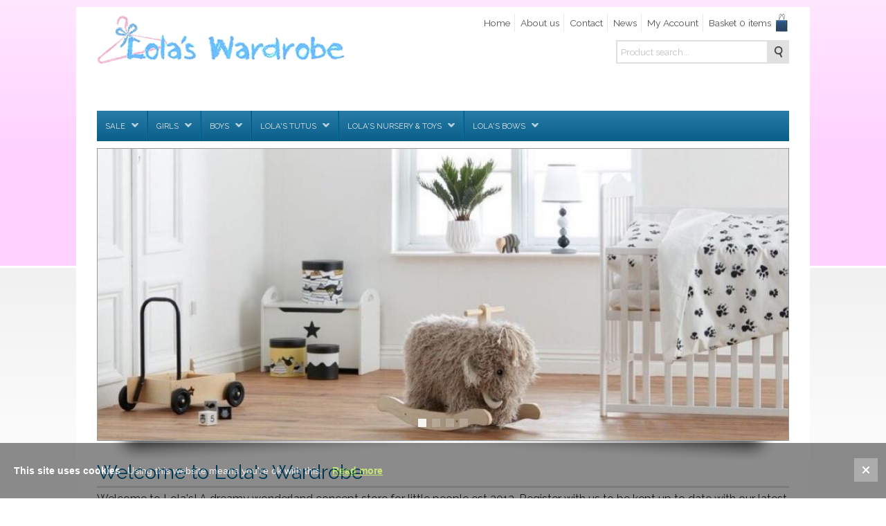

--- FILE ---
content_type: text/html; charset=UTF-8
request_url: http://www.lolaswardrobe.co.uk/home.html
body_size: 4007
content:

<!DOCTYPE html>
<html lang="en">
<head>
<meta http-equiv="Content-Type" content="text/html; charset=UTF-8"  >
<title>Lolas Wardrobe | Childrens clothing | Kids wear</title>
<meta name="Keywords"    content="Lolas Wardrobe, Childrens clothing, kids coats, childresn shoes, Kids wear"   >
<meta name="Description" content="Lolas Wardrobe Childrens clothing and Kids wear"   >
<meta name="Robots" content="index, follow" >  
<meta name="Rating" content="General"  >  
<meta name="format-detection" content="telephone=no"  >

<link rel="shortcut icon" href="favicon.ico?v=2.3"   >
<link rel="icon" href="favicon.ico?v=2.3"   >

<base href="http://www.lolaswardrobe.co.uk"   >
  
<script  type="text/javascript" src="js/jq.js"></script> 
<script  type="text/javascript" src="js/fnc.js?v=2.3"  ></script>  
<script  type="text/javascript" src="js/cookies.js?v=2.3"></script>  
<script  type="text/javascript" src="js/shop.js?v=2.3"  ></script>
 
 

<link rel="stylesheet" href="css/global.css?v=2.3"  type="text/css"  media="screen"  > 
<link rel="stylesheet" href="css/screen.css?v=2.3"   type="text/css" > 
 
<link rel="stylesheet" href="css/blog.css?v=2.3"  type="text/css"  >
<link rel="apple-touch-icon" href="icon.png?v=2.3"> 
<link rel="shortcut icon" href="icon.png?v=2.3"  >
 
<script type="text/javascript">
(function(i,s,o,g,r,a,m){i['GoogleAnalyticsObject']=r;i[r]=i[r]||function(){
(i[r].q=i[r].q||[]).push(arguments)},i[r].l=1*new Date();a=s.createElement(o),
m=s.getElementsByTagName(o)[0];a.async=1;a.src=g;m.parentNode.insertBefore(a,m)
})(window,document,'script','//www.google-analytics.com/analytics.js','ga');
ga('create', 'UA-53897114-2', 'auto');
ga('send', 'pageview');
</script>

</head>

<body id="body"  class=" screen   " >
 
<div id="ajaxContainer"></div>
<div id="loadingContent"  ><span><img src="images/loading-content.gif" alt="loading"></span></div>
<div id="wrapper"  class="home"> 
 
<div id="header">
<div id="top">
<a href="http://www.lolaswardrobe.co.uk/home.html" id="logo"><span>Lolas Wardrobe </span></a>
 

<ul id="mobileTopSection">
<li>
<a id="mobileBasket" href="/basket.html">
<strong class="cartTotal"> 0 items </strong> <span></span></a></li>
<li  id="mobileSearchOpener"> <strong>SEARCH</strong><span></span> </li>
<li   id="mobileMenuOpener" ><strong>MENU</strong> <span></span></li>
</ul>

<div id="searchWrap">
 
<form action="/search-products.htm" method="post"  id="searchForm" name="searchForm"  enctype="application/x-www-form-urlencoded" ><input    id="searchBox"   type="text" name="SELsearchtext"  value=""  placeholder="Product search..."   ><input name="goBtn"  id="goBtn" type="submit"  value="GO"></form></div>
<div id="navTop"><ul>
<li><a href="/home.html"   >Home</a></li> 
<li><a href="/about-us.html"   >About us</a></li> 
<li><a href="/contact-us.html"  >Contact  </a></li>
<li><a href="/news.htm"  >News  </a></li>



<li><a href="http://www.lolaswardrobe.co.uk/account-sign-in.html"   >My Account</a></li>
 
 



<li><a href="/basket.html" id="cartOpener" > Basket <span class="cartTotal"> 0 items</span>
</a>
</li>
</ul>

</div>
<div id="basketContents" > </div>
<div id="freeShipMsg"></div>
</div><!-- top inner -->

<div  id="mainMenu">
<ul>
 

 

<li><a href="/categories/special-offers/SALE.htm"  class=" mainCategory  "  id="mainCat_special-offers"   >SALE <span></span></a>
<ul id="mainCat_special-offers_sub"  >
<li><a href="/product-category/special-offers/119/SALE/Bows.htm" >Bows </a></li>
<li><a href="/product-category/special-offers/146/SALE/Vintage-Collection.htm" >Vintage Collection </a></li>
<li><a href="/product-category/special-offers/134/SALE/Vintage-Headwraps.htm" >Vintage Headwraps </a></li>
<li><a href="/product-category/special-offers/129/SALE/Baby-Belle-Tutus-0-6m.htm" >Baby Belle Tutus (0-6m) </a></li>
<li><a href="/product-category/special-offers/147/SALE/Boys-Nursery-Items.htm" >Boys Nursery Items </a></li>
<li><a href="/product-category/special-offers/115/SALE/Boys-Clothes.htm" >Boys Clothes </a></li>
<li><a href="/product-category/special-offers/121/SALE/Belle-Tutus-6m-10y.htm" >Belle Tutus (6m - 10y) </a></li>
<li><a href="/product-category/special-offers/144/SALE/Monochrome-Nursery-Range.htm" >Monochrome Nursery Range </a></li>
<li><a href="/product-category/special-offers/152/SALE/Vintage-Ride-Ons.htm" >Vintage Ride Ons </a></li>
<li><a href="/product-category/special-offers/128/SALE/Wooden-Toys.htm" >Wooden Toys </a></li>
<li><a href="/product-category/special-offers/127/SALE/Vintage-Rag-Dolls.htm" >Vintage Rag Dolls </a></li>
</ul>
</li> 
<li><a href="/categories/110/Girls.htm"  class=" mainCategory  "  id="mainCat_110"   >Girls <span></span></a>
<ul id="mainCat_110_sub"  >
<li><a href="/product-category/110/146/Girls/Vintage-Collection.htm" >Vintage Collection </a></li>
</ul>
</li> 
<li><a href="/categories/114/Boys.htm"  class=" mainCategory  "  id="mainCat_114"   >Boys <span></span></a>
<ul id="mainCat_114_sub"  >
<li><a href="/product-category/114/142/Boys/Boys-Toys.htm" >Boys Toys </a></li>
<li><a href="/product-category/114/147/Boys/Boys-Nursery-Items.htm" >Boys Nursery Items </a></li>
<li><a href="/product-category/114/115/Boys/Boys-Clothes.htm" >Boys Clothes </a></li>
</ul>
</li> 
<li><a href="/categories/119/Lolas-Tutus.htm"  class=" mainCategory  "  id="mainCat_119"   >Lola&#039;s Tutus <span></span></a>
<ul id="mainCat_119_sub"  >
<li><a href="/product-category/119/129/Lolas-Tutus/Baby-Belle-Tutus-0-6m.htm" >Baby Belle Tutus (0-6m) </a></li>
<li><a href="/product-category/119/121/Lolas-Tutus/Belle-Tutus-6m-10y.htm" >Belle Tutus (6m - 10y) </a></li>
</ul>
</li> 
<li><a href="/categories/122/Lolas-Nursery-and-Toys.htm"  class=" mainCategory  "  id="mainCat_122"   >Lola&#039;s Nursery &amp; Toys <span></span></a>
<ul id="mainCat_122_sub"  >
<li><a href="/product-category/122/154/Lolas-Nursery-and-Toys/NEW-GREY-TOY-RANGE.htm" >NEW! GREY TOY RANGE </a></li>
<li><a href="/product-category/122/155/Lolas-Nursery-and-Toys/NEW-PASTEL-TOY-RANGE.htm" >NEW! PASTEL TOY RANGE </a></li>
<li><a href="/product-category/122/144/Lolas-Nursery-and-Toys/Monochrome-Nursery-Range.htm" >Monochrome Nursery Range </a></li>
<li><a href="/product-category/122/150/Lolas-Nursery-and-Toys/Pink-Nursery-Range.htm" >Pink Nursery Range </a></li>
<li><a href="/product-category/122/145/Lolas-Nursery-and-Toys/Personalised-Items.htm" >Personalised Items </a></li>
<li><a href="/product-category/122/153/Lolas-Nursery-and-Toys/Scooters.htm" >Scooters </a></li>
<li><a href="/product-category/122/141/Lolas-Nursery-and-Toys/Dolls-Prams.htm" >Dolls Prams </a></li>
<li><a href="/product-category/122/152/Lolas-Nursery-and-Toys/Vintage-Ride-Ons.htm" >Vintage Ride Ons </a></li>
<li><a href="/product-category/122/128/Lolas-Nursery-and-Toys/Wooden-Toys.htm" >Wooden Toys </a></li>
<li><a href="/product-category/122/127/Lolas-Nursery-and-Toys/Vintage-Rag-Dolls.htm" >Vintage Rag Dolls </a></li>
<li><a href="/product-category/122/117/Lolas-Nursery-and-Toys/Nursery-Furniture.htm" >Nursery Furniture </a></li>
<li><a href="/product-category/122/148/Lolas-Nursery-and-Toys/Soft-Nursery-Furnishings.htm" >Soft Nursery Furnishings </a></li>
</ul>
</li> 
<li><a href="/categories/117/Lolas-Bows.htm"  class=" mainCategory  "  id="mainCat_117"   >Lola&#039;s Bows <span></span></a>
<ul id="mainCat_117_sub"  >
<li><a href="/product-category/117/119/Lolas-Bows/Bows.htm" >Bows </a></li>
<li><a href="/product-category/117/134/Lolas-Bows/Vintage-Headwraps.htm" >Vintage Headwraps </a></li>
</ul>
</li> 



 

  

    
</ul>

<ul id="subNavigation">
<li><a href="/about-us.html"   >About us</a></li> 
<li><a href="/contact-us.html"  >Contact  </a></li>
<li><a href="/news.htm"  >News  </a></li>


<li><a href="http://www.lolaswardrobe.co.uk/account-sign-in.html"   >My Account</a></li>
 
</ul>

</div>
</div> 

<div   id="contentWrapper" >  
<div id="ajaxContent" >  

<div id="bannerWrap"> 
<ul id="banners">


<li  id="banner0"     >
<a href="/categories/122/Lolas-Nursery-and-Toys.htm"  >  
<img src="/banners/home/2.jpg?v=1474298330" alt="banner">
</a> 

<p id="text0"> Monochrome Nursery Range</p>
</li>


<li  id="banner1"    style=" display:none"  >
<a href="/product-category/119/121/Lolas-Tutus/Tutus.htm"  >  
<img src="/banners/home/3.jpg?v=1411979417" alt="banner">
</a> 

<p id="text1"> Belle tutu</p>
</li>


<li  id="banner2"    style=" display:none"  >
<a href="/categories/122/Lolas-Nursery-and-Toys.htm"  >  
<img src="/banners/home/1.jpg?v=1474298966" alt="banner">
</a> 

<p id="text2"> Monochrome Nursery Range</p>
</li>


<li  id="banner3"    style=" display:none"  >
<a href="/product-category/122/150/Lolas-Nursery-and-Toys/NEW-Pink-Nursery-Range.htm"  >  
<img src="/banners/home/4.jpg?v=1474300422" alt="banner">
</a> 

<p id="text3"> Pink Nursery Range</p>
</li>

 
</ul>   
</div> 

<div id="bannerBase">
<ul id="bannerControls"><li><a href="#" id="banner0Control" ><span>0</span></a></li><li><a href="#" id="banner1Control" ><span>1</span></a></li><li><a href="#" id="banner2Control" ><span>2</span></a></li><li><a href="#" id="banner3Control" ><span>3</span></a></li></ul>
</div> 

<script  type="text/javascript" src="js/banners.js?v=2.3" ></script>   

<h1 class="pagetitles">Welcome to Lola's Wardrobe</h1>
<p>Welcome to Lola's! A dreamy wonderland concept store for little people est 2013. Register with us to be kept up to date with our latest offers and competitions. Follow us on Instagram and Facebook for a chance to be featured and for exclusive deals.</p> 
 
 

 

<div  id="carousel" >
<ul >

 
<li>


<a href="/product-category/122/141/Lolas-Nursery-and-Toys/Dolls-Prams.htm"   ><img src="../carousel/5.jpg"  alt="LOLA&#039;S DOLLS PRAMS"   ><span>LOLA&#039;S DOLLS PRAMS</span></a>
 

 
</li>

 
<li>


<a href="/product-category/122/149/Lolas-Nursery-and-Toys/NEW-Mammoth-Range.htm"   ><img src="../carousel/6.jpg"  alt="WOOLLY - Mammoth ride on"   ><span>WOOLLY - Mammoth ride on</span></a>
 

 
</li>

 
<li>


<a href="/product-category/122/144/Lolas-Nursery-and-Toys/NEW-Monochrome-Nursery-Range.htm"   ><img src="../carousel/7.jpg"  alt="Pink nursery range"   ><span>Pink nursery range</span></a>
 

 
</li>

 
<li>


<a href="/product-category/122/144/Lolas-Nursery-and-Toys/NEW-Monochrome-Nursery-Range.htm"   ><img src="../carousel/1.jpg"  alt="Monochrome Nursery"   ><span>Monochrome Nursery</span></a>
 

 
</li>

 
<li>


<a href="/product-category/122/117/Lolas-Nursery-and-Toys/Nursery-Furniture.htm"   ><img src="../carousel/4.jpg"  alt="Stunning nursery furniture"   ><span>Stunning nursery furniture</span></a>
 

 
</li>

 

</ul>

<br class="clr">
</div>





<script type="text/javascript" src="/js/carousel.js"></script>
 
















 



 </div>
<div  id="contentWrapperClear"></div> 
</div><!--c wrapper-->
</div><!--main wrapper--> 
 <div id="footerWrap"  >
<div id="footer"  >

 
<ul id="socialWrap">

<li><a href="https://twitter.com/lolas_wardrobe" id="twitter"><span></span><strong>Twitter</strong></a></li>
<li><a href="https://www.facebook.com/Lolaswardrobebabyboutique" id="facebook"><span></span><strong>Facebook</strong></a> </li>




<li><a href="http://instagram.com/lolas_wardrobe"  id="instagram"><span></span><strong>instagram  </strong></a></li> 



</ul>
  
<hr>

<ul id="navSub2">
<li ><a href="/home-us.html"   >Home </a></li>


<li><a href="http://www.lolaswardrobe.co.uk/account-sign-in.html"   >My Account</a></li>
 
<li ><a href="/about-us.html" title="About Lolas Wardrobe"    >about us </a></li>
<li ><a href="/about-us/contact-us.html"   >contact us</a></li>  
</ul> 

<hr>

<ul id="navSub1">
<li ><a href="/news.htm"   > News    </a></li>
<li ><a href="/careers.html"   >Careers</a></li>
<li ><a href="/terms-and-conditions.html"   >terms and conditions</a></li>
<li ><a href="/delivery-and-returns.html"   >delivery and returns</a></li>
</ul>
<hr>




<ul id="cardPayments">
<li><p>Secure payments</p></li>
<li><img src="../images/cardLogos/paypal.png" alt="paypal"></li>
<li><img src="../images/cardLogos/visa.png" alt="Visa" ></li>
<li><img src="../images/cardLogos/delta.png" alt="delta" ></li>
<li><img src="../images/cardLogos/maestro.png" alt="maestro" ></li>
<li><img src="../images/cardLogos/mastercard.png" alt="mastercard" ></li>
<li><img src="../images/cardLogos/amex.png" alt="amex" ></li>
</ul>

<hr />

<ul id="companyInfo">
<li id="companyName">
<strong>Lolas Wardrobe  </strong> <span></span>
  <span></span>
 </li>
<li id="copyright"> &copy; Lolas Wardrobe 2026  </li>
</ul>

<hr>

<ul id="siteInfo">

<li id="viewFull"><a href="/view-full-site.htm">VIEW DESKTOP SITE </a></li>

 

<li id="siteBy" > <a href="http://www.hertsmedia.com" >Site <span> Hertsmedia </span></a></li>
<li id="usefulLinks"><a href="/some-useful-links.html" ><span> useful links </span></a></li>
<li  id="pageTop"><a href="/home.html" ><span>page top</span></a> </li>
</ul>

</div><!--ftr inner--> 
<br  class="clr">
</div> <!--ftr wrap-->  
<div style="display:none" id="cookieAlertWrap">
<span onclick="return closeCookies()" id="closer">x</span> 
<p><strong>This site uses cookies</strong>Using this website means you're ok with this.
<a href="privacy-policy.html" id="pageLink">Read more</a>
</p>
</div>
 

  
</body>
</html>




--- FILE ---
content_type: text/css
request_url: http://www.lolaswardrobe.co.uk/css/global.css?v=2.3
body_size: 62823
content:
@import url("http://fonts.googleapis.com/css?family=Raleway:100,200,300,400");

html, body {
height: 100%; width:100%; 
}

* {
font-family: Raleway,Arial, Helvetica, sans-serif;
box-sizing: border-box;
-moz-box-sizing: border-box;
-webkit-box-sizing: border-box;
font-size: 1.0em;
color:#333333;
text-decoration: none;
text-align:left;
margin:0; 
padding:0;
border:0px;
list-style:none; 
font-weight:normal ;
letter-spacing:normal;
-webkit-text-size-adjust: 100%; 
appearance: none;
border-radius:0px;
z-index:1;

-webkit-appearance: none;
-webkit-border-radius: 0;
border-radius: 0;
-moz-border-radius: 0;
}

div, p , a, span, input , strong, em, table, tr, td  { color:inherit; font-size:inherit; }



strong{ font-weight:bold;}

p{ margin:6px 0 2px 0; padding:0;}

.show{ display: block;}
.hide{ display: none;}
 .show{ display: block;}
.hide{ display: none;}
.fadeContent{  opacity: 0.3;
-webkit-transition:all 0.3s ease-in-out;
-moz-transition:all 0.3s ease-in-out;
-o-transition:all 0.3s ease-in-out;
transition:all 0.3s ease-in-out;
}

 

#ajaxContainer{
position: fixed;
top:0px;
left:0px;
bottom:0px;
right:0px;
background-image:url(../images/bgTrans.png);
z-index:1000; display:none
}

/* all ajx windows & viewers - position per usage*/
#closeWindow,
.closeWindow,
a.closeWindow,
span.closeWindow {
	position:absolute; 
	right:12px;
	top:12px;
	display:block;  
	font-size:1px; 
	text-indent:-9999px;
	width:32px;
	height: 32px;
	background-position:50% 50% ;
	background-repeat: no-repeat;
	background-image: url(../images/icons/closer.png);
	text-decoration:none;
	background-color:#f8f8f8;
	cursor:pointer; z-index:1000
	}
	
	.closeWindow:hover{background-color:#e1e1e1}

.ajxBasket  .closeWindow{ display:none; /*height:22px; width:22px; background-size:10px; top:8px; right:8px*/}


#errorMessage{ /* JS alerts div */
	position: absolute;
	top:40%;
	left:50%;
	border:4px solid #ff0000;
	padding:10px 12px;
	width:250px;
	margin-left:-120px;
	background:#fff;
	background-image:url(../images/icons/deleteGray.png);
	background-repeat:no-repeat;
	background-position:calc(100% - 10px) 10px;
	cursor:pointer
} 


#loadingContent{
position: fixed;
top:0px;
left:0px;
bottom:0px;
right:0px;
background-image:url(../images/bgTrans.png);
z-index:1000; display:none;
} 

#loadingContent span{
position:absolute;
top:calc(50% - 18px); 
left:calc(50% - 18px); 
background-color:#333333;
border-radius:5px;   text-align:center
}
 
#loadingContent span  img{
vertical-align:middle; margin:0 auto;
padding:5px;
width:36px; height:36px; 
z-index:1001;
}


/*outer*/
#header{ width:100%; position:relative }

#contentWrapper{
clear: both; 
text-align:left;
z-index: 1;
margin: 0px auto 0px auto;
min-height:525px;
height:auto !important;
height:525px;
background-color:#FFFFFF; 
  

}

#contentWrapperClear{ height:10px; width:100%; clear:both; display:block}	

.pageBanners{ width:100%; margin:0 auto 10px auto}
.pageBanners img{ width:100%; margin:0 auto; }

.white ,  a.white:link,a.white:visited,a.white:hover { color:#FFFFFF ;}
.red ,  a.red:link, a.red:visited { color: #FF0000 ;}
.red_bold ,  a.red_bold:link, a.red_bold:visited { color: #FF0000 ; font-weight:bold;}
.orange, a.orange{color:#ff6600;}
.green, a.green:link,a.green:visited{
color: #8CBC00;
}
.blue, a.blue:link,a.blue:visited { color: #006699; }
.gray, a.gray:link,a.gray:visited{color: #606060}
.silver ,  a.silver:link,a.silver:visited,a.silver:hover {color: #cccccc;}
.pink ,  a.pink:link,a.pink:visited,a.pink:hover{color:#FF0099;}
.black ,  a.black:link,a.black:visited,a.black:hover{color:#000;}
.clr{ display:block; clear:both}


.italic{font-style:italic;}
.bold ,  a.bold:link, a.bold:visited {font-weight:bold;}
 

.block{ clear:both; display:block}

.smaller{
font-size: 0.8em;
}
.evenSmaller{
font-size: 0.7em;
}

.bigger{
font-size: 1.1em;
}
 
.evenBigger{
font-size: 1.2em;
}

.underline{ text-decoration:underline}

.pagetitles , a.pagetitles:link, a.pagetitles:visited  {
	margin:  0;
	padding:0 0 3px 0;
	font-weight: normal;
	text-transform: none;
	color: #006699;
	letter-spacing: 0px;
	text-align:left;
	border-bottom: 3px solid #e1e1e1;
	font-size: 1.8em;
}


.subtitles , a.subtitles:link, a.subtitles:visited  {
margin:  0;
padding: 5px 0 0 0;
font-weight: bold;
text-transform: none;
color: #006699;
font-size: 1.1em; 
}

.contentRight p a { color:#003366; text-decoration:underline}



.quotationsLeft,
h1.quotationsLeft,
h2.quotationsLeft,
h3.quotationsLeft ,
.quotationsRight,
h1.quotationsRight,
h2.quotationsRight,
h3.quotationsRight {
	width: 175px;
	background-image:url(../images/quotes.png);
	background-repeat:no-repeat;
	font-size:1.4em;
	color:#006699;
	font-weight: normal;
	font-family: Georgia, "Times New Roman", Times, serif;
	letter-spacing:0px;
	line-height:24px;
}

.quotationsLeft{margin:0 18px 6px 0;  background-position: 0px   0px; text-align: right; float:left ;	padding:6px;  } 
.quotationsRight{	margin:0 0 0 18px ; background-position: 0px  0px; float:right;text-align:right;	padding: 2px 3px 5px 0px;} 


    

.contentRight .Double_Border,
.Double_Border{border:2px solid #e1e1e1; padding:5px; margin:5px 0; -moz-border-radius: 3px;
-webkit-border-radius:3px;
border-radius: 3px; }


.Own_Line{ clear:both; margin:5px 0 5px 0; }
 
	
	
.contentRight .tickMenu ,
.tickMenu { 	margin: 4px 0 4px 0;   padding: 5px 5px 5px 5px; }

.contentRight .tickMenu li ,
.tickMenu li{
list-style:none;
margin:4px 0;	  
padding:0px 0px 3px 22px;
background-image: url(../images/tick.png);
background-repeat:no-repeat;
background-position:2px 4px;
font-weight: normal; font-style: normal; font-weight: normal	
} 

.tickMenu li p { margin:0; padding:0}

.contentRight .tickMenu li  a,
.tickMenu li a{
color:#004E75;
} 


hr{
border:0; 
height:2px; 
margin:4px auto; width:100%; 
clear: both;
background-color: transparent;
background-image:url(../images/semiTransLine.png);
background-repeat:repeat-x; background-position:left top;
} 



/* bgs and gradients */
.bgBlack{ 	background-color: #333333; color:#FFFFFF;}

.bgBlueDk{	background-color: #003366; 	color:#FFFFFF;}

.bgBlueLt{ background-color: #7195A9;color:#FFFFFF;text-shadow:1px 1px #777;}

.bgGrayLt{ 	background-color: #D2D2D2;	color:#333;}

.bgGrayMid{ background-color:#A3A3A3;color:#FFFFFF;/*text-shadow:1px 1px #999;*/}

.bgGrayDk{ 	background-color: #6C6C6C; 	color:#FFFFFF;}

.bgGreen{ 	background-color: #99CC00; 	color:#FFFFFF;}

.bgRed{ background-color: #D40000;color:#FFFFFF; }

.bgRedDk{ background-color: #780000;color:#FFFFFF; } 	

.gradient{
background-image:url(../images/gradientBG.png);
background-position:left top;
background-repeat:repeat-x; 
}

/* bgs and gradients */



/* ####### buttons  */

.buttons25,
.buttons50,
.buttons75, 
.buttons100, 
.buttons125, 
.buttons150,  
.buttons175, 
.buttons200,
.buttons250,
.buttons300,
.buttons350,
.buttonsFULL  {
background: transparent;
font-family: Arial, Helvetica, sans-serif;  
text-align:left;
cursor:pointer;
border: 0px;
height:40px; line-height:40px;
background-image:url(../images/buttonsBG.png);
color:#FFFFFF;
padding: 0 15px; text-align:center; position:relative; 
}





.buttonsRed{
color: #FFFFFF;
background-position: left 0px;
background-color: #D81313; 
}

.buttonsGray {
color: #FFFFFF;
background-position: left -44px;
background-color: #7D7D7D; 
}

.buttonsLtGray {
color: #000;
background-color: #DBDBDB;
background-position: left -88px; 
}

.buttonsGreen {
color: #FFFFFF;
background-position:left -132px;
background-color: #95BB28; 
}

.buttonsBlue  {
color: #FFFFFF;
background-position: left -176px;
background-color: #385F87;text-shadow:1px 1px #333;
}

.buttonsBlack  {
color: #FFFFFF; 
background-color: #424242;
background-position:left bottom
}

.buttons25:active ,
.buttons50:active ,
.buttons75:active , 
.buttons125:active , 
.buttons150:active ,  
.buttons175:active , 
.buttons200:active ,
.buttons250:active ,
.buttonsFULL:active {	
background: #424242; 
color:#FFFFFF;  }







.buttonsLoading{
background-image:url(_ajax/loading1.gif);
background-repeat:no-repeat;
background-position: 50% 50%;  
}

.buttonLinks,
a.buttonLinks,
#contentFull a.buttonLinks,
.contentRight a.buttonLinks,
.contentRight p a.buttonLinks { 
line-height: 40px;height: 40px;
display:inline-block; padding: 0 15px;
color: #fff   ; text-decoration:none ; 
}

.buttonLinks:hover,
a.buttonLinks:hover,
#contentFull a.buttonLinks:hover,
.contentRight a.buttonLinks:hover,
.contentRight p a.buttonLinks:hover{ background:#333333}

/* over ride text as rest are white*/
a.buttonsLtGray,
#contentFull   a.buttonsLtGray,
.contentRight a.buttonsLtGray,
.contentRight p a.buttonsLtGray{
color: #666666; 
}	

/* for blocking buttons out */

.buttonWrapper, 
div.buttonWrapper, 
p.buttonWrapper, 
#contentFull		p.buttonWrapper,
#contentLEFT		p.buttonWrapper,
.contentRight p.buttonWrapper{ 
height:34px; display:block; clear:both; margin:6px auto
}

/* button icons*/
.buttons25  span ,
.buttons50 span ,
.buttons75 span ,
.buttons100 span ,
.buttons125 span ,
.buttons150 span ,
.buttons175 span , 
.buttons200 span ,
.buttons250 span ,
.buttonsFULL  span { background-repeat:no-repeat; background-position: right 50%; background-repeat:no-repeat; position:absolute; height:100%; width:30px; right: 10px; top:0px; } 


span.iconArrowW{ background-image:url(../images/icons/arrowRwhite.png); }	
span.iconArrowB{	background-image:url(../images/icons/arrowR.png);}	
span.iconPlusW{background-image:url(../images/icons/plusWhite.png);}	
span.iconPlusB{	background-image:url(../images/icons/plus.png);}	
span.iconMinusW{	background-image:url(../images/icons/minusWhite.png);}	
span.iconMinusB{	background-image:url(../images/icons/minus.png);}	

 

.buttonsTrash, a.buttonsTrash, 
.contentRight .buttonsTrash,
.contentRight a.buttonsTrash {
cursor: pointer;
height: 25px;
width: 25px;
background-image: url(../images/trash.png);
background-color: transparent;
border: 0;
background-repeat: no-repeat;
background-position: center;
text-decoration:none
} 





/* BANNERS */


#banners{ width:100%; margin:0 auto;   }

#banners li { display:block; float: left;width:100%; position:relative}

/*  headline*/
#banners li p  { display:none;
 position:absolute;
 left:5%;
 top:5%;
 max-width:80%;
 margin:0;
 padding:0;
 width:auto;
 font-size:4em;
 color:#666666;
 font-weight:normal;
 letter-spacing:-1px;
 word-spacing:-5px;
 font-family: Arial, Verdana, Arial, Helvetica, sans-serif;
 text-shadow:1px 1px #fff;
 line-height:52px;
 text-align: left
}

@media only screen and (orientation:portrait)   { 
#banners li p  { font-size:2em; word-spacing: -1px; letter-spacing:0px;	line-height:28px;}
}

#banners img { width:100%; height:auto;  margin:0 0 0 0;  display:block; float:left ; border:1px solid #999} 
#bannerControls li { display:inline-block; padding:0; margin:0px 4px;font-size: 0;height: 12px; width:12px;   }

#bannerControls li a{
display:block;
height:12px; width:12px; 
background-color:#fff;
text-decoration:none;
}
#bannerControls li a span{ display:none; } 



#carousel{ display:block; width:100%; height:auto;  overflow:hidden; clear:both; margin:15px auto; min-height:100px; }

#carousel ul{ width:30000px;   display:block; }

#carousel li { display:block; float:left; margin: 0 13px 0 0; position:relative; z-index:1 } 
 
#carousel li  a, #carousel li h5 {
 display:block;
 overflow:hidden;
 border:3px solid;
 border-color:#e4e4e4;
 position:relative;
 position:relative;
  width:240px;
 height:240px; 
}

 #carousel li  a:hover, #carousel li h5:hover { border-color:#333} 

#carousel li a img, 
#carousel li h5 img{
position:absolute;
left:0; right:0; top:0; bottom:0; overflow:hidden;
width:100%;  display:block; margin:  auto;
z-index:1;  
 -webkit-transition: background-color 500ms ease-in-out 0s;
 -moz-transition: background-color 500ms ease-in-out 0s;
 -o-transition: background-color 500ms ease-in-out 0s;
 transition: background-color 500ms ease-in-out 0s;
}  

#carousel li:hover  img{ 
opacity:0.8
}


 /*text wrap*/
#carousel li span{
 display:block;
 font-size:0.90em;
 color:#fff;
 padding:0px 0px;
 margin:0 auto;
 position:absolute;
 bottom:6px;
 left:6px;
 width:calc(100% - 12px);
 height:60px;
 background-image:url(../images/bgTransBlack.png);
 font-weight:normal;
 display:none;
 line-height:60px;
 text-align:center;
 color: #fff;
 margin:0 auto;
 z-index:1; 
 font-size:1em;
 text-shadow:1px 1px #000;
 font-family: Georgia, "Times New Roman", Times, serif;
 letter-spacing: 0px;
}  


/*  mobile smaller carousel */
.mobile #carousel li  a, .mobile #carousel li h5 {
 width:120px;
 height:120px; 
}

.mobile #carousel li span{ visibility: hidden}
 
 

/* ///  widgets ///// */

#contactFormWrapper h3{ 
display:block;  	
text-decoration:none; 
clear:both;
cursor:pointer;
width:100%; 
padding:0 15px;
margin: 0px auto 0 auto;
border-radius:  0px 0px ;  
font-size:1.0em; 
font-weight:bold;
height:44px; 
line-height:44px;
text-align:left;  
}



/*categories Page*/

#categoriesPage{margin: 20px 0px 20px 0px ;  }
#categoriesPage li {
display:block; float:left; margin:10px ; padding:0;
}

#categoriesPage li a{
display:block;
text-decoration:none;;
margin:0px 0;
background-color:#FFFFFF; 
color:#777;  text-align:center; 
height:180px; width:180px; 
}

#categoriesPage li a span { height: 140px; width:100%; display:block; text-align:center;margin:0  auto; overflow:hidden;
border:4px solid #e1e1e1; border-radius:4px;}
#categoriesPage li a img { max-height:100%; max-width:100%; margin:0 auto; padding:10%;  vertical-align:middle }
#categoriesPage li a strong{ display:block; clear:both;font-size:0.75em; text-align:center; width:100%; margin:5px auto; 
color:#0099CC; }
#categoriesPage li a:hover span { border-color:#ccc}
#categoriesPage li a:hover strong { color:#777}




/*gallery*/ 

#galleryWrap{ margin:0 }

#galleryWrap h1{ font-size:1.1em; font-weight:normal; text-align:left; padding:5px 0; margin: 0px 0 0 0} 

#gallery, ul#gallery{ display:block; clear:both; margin:6px auto; z-index:10}

/* image list dynamically sized */
#gallery  { clear:both; display:block;  margin:5px 0 0 0; padding:0;   width:100%;   }

#gallery  li {
display:block; 
float:left;
position:relative;
text-align:center; 
-webkit-transition: width 750ms ease-in-out; 
-moz-transition: width 750ms ease-in-out; 
transition: width 750ms ease-in-out;
 
}  

#gallery.grid1 li {  width:100%; height:auto; clear:both; margin:0 auto; float:none } 
#gallery.grid2 li {	 width: 50% ; padding-bottom: 50%; } 
#gallery.grid3 li { 	  width: 33.33333333%; padding-bottom: 33%; }
#gallery.grid4 li { 	 width:25% ; padding-bottom: 25%; } 

 
#gallery.grid1 li a , #gallery.grid2 li a , #gallery.grid3 li a , #gallery.grid4 li a   { 
display:block; 
width:100%; 
}
 
#gallery.grid1 li span.thumbs { display:block; position:relative; height:auto ; width:100%;  }

#gallery.grid2 li span.thumbs,
#gallery.grid3 li span.thumbs,
#gallery.grid4 li span.thumbs {
min-width:100%; 
min-height:100%; 
overflow:hidden; 
text-align:center; 
border:1px solid #fff ;
position:absolute;
left:0; top:0; 
}

#gallery.grid2 li:nth-child(2n +1) span.thumbs { border-left:0px}
#gallery.grid2 li:nth-child(2n +2) span.thumbs { border-right:0px}
#gallery.grid3 li:nth-child(3n +1) span.thumbs { border-left:0px }
#gallery.grid3 li:nth-child(3n +3) span.thumbs { border-right:0px}
#gallery.grid4 li:nth-child(4n +1) span.thumbs { border-left:0px}
#gallery.grid4 li:nth-child(4n +4) span.thumbs { border-right:0px}
 
 


#gallery.grid1 li span.thumbs  img { 
width:100%; 
} 

#gallery.grid2 li span.thumbs img,
#gallery.grid3 li span.thumbs img,
#gallery.grid4 li span.thumbs img  {  
position:absolute;
top: 50%;
left: 50%;
-webkit-transform: translate(-50%, -50%);
-moz-transform: translate(-50%, -50%);
-ms-transform: translate(-50%, -50%);
-o-transform: translate(-50%, -50%);
transform: translate(-50%, -50%);
} 

#gallery.grid2 li a  img.portrait, 
#gallery.grid3 li a  img.portrait,
#gallery.grid4 li a  img.portrait  { width:100%; height:auto; }


#gallery.grid2 li a  img.landscape,
#gallery.grid3 li a  img.landscape,
#gallery.grid4 li a  img.landscape { height:100%; width:auto}
#gallery li a:hover  img {   opacity:0.9;  }
 
 
/* gallery*/  
 







 


/* listing Options for grids etc container changes on screen / mob 
productsPage is offset -px to compensate
*/

#listingOptions {
 text-align:right;
 margin:0px auto;
display:block;
 z-index:1000;
 height:30px;  
 float:right; width:150px; 
}
 


#listingOptions   li { display: inline-block; margin:0;  white-space: nowrap;	 height:30px; line-height:30px; }



#listingOptions  li span{ 
background-color:#fff;	 
display:block;	 
text-decoration:none;
text-align:left;
height:30px; 
width:30px;
padding:0; 
margin: 0px 0 0 0;
background-repeat:no-repeat;
background-image:url(../images/icons/listingOptions.png);
text-indent:-2000px;	font-size:1px; cursor:pointer
}


#listingOptions  li span{
-ms-filter: "progid:DXImageTransform.Microsoft.Alpha(Opacity=50)";
filter: alpha(opacity=30);
-moz-opacity: 0.3;
-khtml-opacity: 0.3;
opacity: 0.3;
}
#listingOptions  li span.gridActive{
-ms-filter: "progid:DXImageTransform.Microsoft.Alpha(Opacity=50)";
filter: alpha(opacity=100);
-moz-opacity: 1.0;
-khtml-opacity: 1.0;
opacity:1.0;
}

#gridList_changer {
background-position: left  0px;
}	


#grid1_changer span  {
background-position: left   -30px;  
}	

#grid2_changer  span {
background-position: left   -60px;
}	

#grid3_changer  span { 
background-position: left -90px; 
}	 	

#grid4_changer  span { 
background-position: left -120px; 
}	 	


 
.collapsible{ 
display:block;  	
text-decoration:none; 
clear:both;
cursor:pointer;
width:100%; 
border:0px solid #ccc;   	
padding:0 15px;
margin: 10px auto 0 auto;
border-radius:  0px 0px ;  
font-size:1.0em; 
font-weight:bold;
height:44px; line-height:44px;
text-align:left;  
}

.collapsible span{	
background-position:right  50%; height:100%;   display:block; cursor:pointer;
background-repeat:no-repeat;
background-image:url(../images/icons/plusWhite.png);}

.collapsibleOpen span{
background-image:url(../images/icons/minusWhite.png);} 



.DDmenu , .DDmenu li  {z-index:4;  }

.DDmenu li  {
position:relative;
display:block;	
clear:both; margin:0; 
padding:0;	
cursor:pointer;   
}

/* top level */
.DDmenu li h3 {
color:#FFFFFF;
text-align:left;
background-image:url(../images/icons/plusWhite.png); 
background-size:10px;
background-position:calc(100% - 10px) 50%;
background-repeat:no-repeat; display:block;
padding: 0px 34px 0px  16px;

-webkit-transition: background-color 500ms ease-in-out 0s;
-moz-transition: background-color 500ms ease-in-out 0s;
-o-transition: background-color 500ms ease-in-out 0s;
transition: background-color 500ms ease-in-out 0s;
}

/*.DDmenu li a:hover*/
.DDmenu li .DDopen {
	background-color:#616161;
	color:#FFFFFF;
	background-image:url(../images/icons/minusWhite.png);
}

/* sub */
.DDmenu li ul {
position:absolute;
left:0px;
display:none;
z-index:1000;
margin:0;
padding:5px 0 10px 0;
background-color:#9B9B9B; 
border-top:1px solid #bbb; 

}  

.DDmenu li ul li {
display:block;
clear:both;
background:none;  
}

.DDmenu li ul li a, 
.DDmenu li ul li a:hover {
background:none;
display:block;
clear:both;
margin:2px 0px;
padding:10px 16px 10px 16px;
border:0px;
color:#fff;
background:none; display:block; clear:both;
background-image:url(../images/semiTransLine.png) ;  
background-position:left bottom; 
background-repeat:repeat-x;
font-size:0.9em;
}

.DDmenu li ul li:last-child a{  background: none}
.DDmenu.rightOpening li ul li a { text-align:left} 

/* ///  widgets ///// */




#googleMapOuter{
height:400px;
width:100%;
border:2px solid #ccc;
padding:5px;
-moz-border-radius: 1px;
-webkit-border-radius: 1px;
border-radius:  1px; 
margin:10px 0 0 0 
}

@media only screen and (orientation:landscape)   { 
#googleMapOuter{	height:500px;}
}

@media only screen and (orientation:portrait)   { 
#googleMapOuter{	height:300px;}
}



#googleMap { 
height:100%; width:100%;
display:block
}

#googleMap p{ margin:0; padding:3px; font-size:14px; text-align:left; width:200px; height:auto; overflow:visible; font-family:Arial, Helvetica, sans-serif}	

#googleMap img{ max-width:inherit; max-height:inherit}
#googleMap p  img { width:120px; display:block; padding:0px; border:1px solid #fff; margin: 6px 0 }




 


/* cookies */

#cookieAlertWrap{
width:100%;
position:fixed;
z-index:1000;
bottom:0px;
right:0px  ;
padding:0px 20px;
height:80px;
background-image:url(../images/cookiesBg.png)
}

#cookieAlertWrap p{ 
font-size:14px; 
color:#e1e1e1; 
padding :0px; 
margin:0px;  line-height:80px;
font-family:Arial, Helvetica, sans-serif;
}

#cookieAlertWrap p strong{
font-family:Arial, Helvetica, sans-serif;
display:inline-block; color:#FFFFFF; padding-right:10px;
} 

#cookieAlertWrap #closer{
padding:0px;
height:34px;
width:34px;
text-align:center;
color:#fff;
font-size:1px;
text-indent:-2000px;
position:absolute;
right:12px;
top:22px;
cursor:pointer;
background-image:url(../images/icons/deleteWhite.png);
background-repeat:no-repeat;
background-position:50% 50%;
background-color:#666666;
-webkit-transition: all 500ms ease-in-out 0s;
-moz-transition: all 500ms ease-in-out 0s;
-o-transition: all 500ms ease-in-out 0s;
transition: all 500ms ease-in-out 0s;

}
#cookieAlertWrap #closer:hover{ 
background-color:#FFFFFF; background-image:url(../images/icons/delete.png);
-webkit-transition: all 500ms ease-in-out 0s;
-moz-transition: all 500ms ease-in-out 0s;
-o-transition: all 500ms ease-in-out 0s;
transition: all 500ms ease-in-out 0s;
}

#cookieAlertWrap #pageLink{
text-decoration:none;
font-family:Arial, Helvetica, sans-serif;
font-weight:bold;
display:inline-block;
margin:0;
padding: 0px 0 0 10px;
color:#99CC00;
text-decoration:underline;
}
#cookieAlertWrap #pageLink:hover{ color:#99CC00}



/* footer globals */

#footerWrap{
 background-color:#333;
 background-image:url(../images/semiOverlay.png);
 background-repeat:repeat;
} 



/*icon*/
#socialWrap li a span {
display:block;
width:42px;
height:42px;
line-height:42px;
background-position:50% 50%;
background-repeat:no-repeat;
border-radius:0px;
background-color:#FF66FF;
-webkit-transition: all 500ms ease-in-out 0s;
-moz-transition: all 500ms ease-in-out 0s;
-o-transition: all 500ms ease-in-out 0s;
transition: all 500ms ease-in-out 0s;
border:1px solid;
border-color: #fff;
background-size:22px;
}
  
#socialWrap #twitter span{ background-image:url(../images/social/twitter.png)   }
#socialWrap #facebook span {	background-image:url(../images/social/facebook.png)}
#socialWrap #googlePlus span{	background-image:url(../images/social/googleplus.png)}
#socialWrap #linkedIn span{ background-image:url(../images/social/linkedin.png) }
#socialWrap #rss span{ background-image:url(../images/social/rss.png)  }
#socialWrap #pinterest span{ background-image:url(../images/social/pinterest.png) }
#socialWrap #tumblr span{ background-image:url(../images/social/tumblr.png) }
#socialWrap #soundcloud span{ background-image:url(../images/social/soundCloud.png) }
#socialWrap #instagram span{background-image:url(../images/social/instagram.png) ;}
#socialWrap #youtube span{background-image:url(../images/social/youtube.png)  }






#footer ul,
#footer ul li ,
#footer ul li a ,
#footer ul li span ,
#footer ul li strong {color:#fff}
#footer ul li a:hover {color:#FFFFFF; text-decoration:none} 
/*animated hover */

#socialWrap li a:hover span {
background-color:#999;
background-size:30px;
border-color: #fff;
background-color:#003366;
}


#footer #siteInfo li#siteBy{
	display:block;
	clear:both; width:100%;
	text-align: right;
}

#footer #siteInfo #siteBy a{
	display:block;
	font-size: 0.7em;
	text-align:right;
	color:#ccc
} 
 

#footer #siteInfo  #siteBy a span {
	border-left:1px solid;
	border-color:#999;
	padding:  0  0 0 4px;
}


#footer #cardPayments{ display:block; clear:both; margin:5px auto;  }
#footer #cardPayments li{ display:inline}
#footer #cardPayments li p{
display:block;
clear:both;
font-size:0.85em;
color:#FFA500;
font-weight:bold;
height:34px; line-height:42px; 
background-image:url(../images/cardLogos/padlock.png);
background-repeat:no-repeat;
background-position:left 50%;
padding:0px 0 0 30px; text-transform:uppercase; 
}
#footer #cardPayments li img{ display:inline-block; margin: 5px 5px 0 0 ;}


#footer #pageTop { position:fixed; bottom:10px; right:20px;width:40px; height:40px; display:none	} 

#pageTop a {
-webkit-transition: all 500ms ease-in-out 0s;
-moz-transition: all 500ms ease-in-out 0s;
-o-transition: all 500ms ease-in-out 0s;
transition: all 500ms ease-in-out 0s;
background-position: left top; 
 width:40px; height:40px; line-height:40px; display:block; 
z-index:1000; background-image:url(../images/pageTop.png); background-repeat:no-repeat;
}

#pageTop a:hover{  background-position:left bottom;
} 
#pageTop a span{ display:none}




/* ///// VIEWERS - products optex and gallery ////// */


#imageWrap *{ 	font-family:Arial, Helvetica, sans-serif;
	font-size:12px;
	color:#333;
	text-decoration:none;}

#imageWrap {
width:100%; 
margin:0px auto 0 auto;
position:relative; 
height:100%;    background-color:#fff
}

 

#imageWrap  #picCounter{
	position:absolute;
	left:12px;
	top:10px;
	width:50px; height: 20px;  
	text-align: left;
	display:block;
	font-size:14px;
	color:#666666;
	font-weight:bold;
	font-family: Arial, Helvetica, sans-serif;
}

#imageWrap  #picCounter img{ height:20px; margin:0	}/* loader from JS */
 

#imageWrap  #navLeft, 
#imageWrap  #navRight{
	position: absolute;
	display:block;
	height:80px;
	width:40px;
	background-repeat:no-repeat;
	z-index: 10;
	top:45%;
	text-indent:-9999px;
	background-color:#CECECE;
background-position:  50% 50% ;
}

#imageWrap  #navLeft{
	background-image:url(../images/icons/arrowLWhiteThin.png);
	left:10px; 
}
 

#imageWrap  #navRight{
background-image:url(../images/icons/arrowRWhiteThin.png);
right:10px;

}

#imageWrap  #navLeft:hover, 
#imageWrap  #navRight:hover{
background-color:#999;
} 




#imageWrap #text{ 
margin: 0 30px;
padding:10px;
border-top:2px solid #ccc;
text-align:left;
font-family:Arial, Helvetica, sans-serif;
font-size:14px;
color:#333333;	 
}
#imageWrap #text strong {
display:block;
font-size:16px;
}

#imageWrap #picPosition { display:block; font-weight:bold; font-size:12px; float:right; width:100px; text-align:center } /* pic num*/ 
 

#imageWrap  #imageContainer{
z-index: 1;
text-align:center;
width:100%; 
height:100%; 
margin:0px auto; 
display:block;
text-align:center; overflow:hidden

}
 

#imageWrap  #imageText{
	text-align:center;
	display:block;
	clear:both;
	position:absolute;
	width:80%;
	bottom:35px;
	left:0;
	font-size:14px;
	color:#333;
	text-align:center;
	display:block;
	z-index:6;
		margin: 0 	10%;
}

#imageWrap  #hider{
	display:block;
	float:right;
	height:15px;
	width:15px;
	cursor:pointer;
	background-image:url(../images/icons/deleteGray.png);
	background-repeat:no-repeat;
	background-position:right top; z-index:100
 
}

#imageText p  {
	display:inline-block;
	width:auto;
	position:relative;
	background-image:url(../images/bgTrans.png);
	padding:10px 12px;
	border-radius:1px;
	font-size:1em;
}
#imageText p  strong{  font-size:1.2em; display:block} 

#imageWrap #imageContainer #homeLink{ text-align:center; padding:50px; margin:10px auto; font-size:1.4em; color:#006699}
#imageWrap #imageContainer #homeLink a{ text-align:center}

#imageContainer a {
display:block; 
position:relative;
height:100%;  
width:100%;	
text-align:center
}


#imageContainer  img{
 max-height: 100%;
max-width: 100%;
 position:absolute;
top: 50%;
left: 50%;

-webkit-transform: translate(-50%, -50%);
-moz-transform: translate(-50%, -50%);
-ms-transform: translate(-50%, -50%);
-o-transform: translate(-50%, -50%);
transform: translate(-50%, -50%);
}
 

#imageWrap  #enlargeLink{
display:block;
font-size: 12px;
font-weight:bold;
margin:0;
color:#006699;
text-align: right;
position:absolute; bottom:16px; right:10px;
text-transform:uppercase
} 

#imageContainer p#noPic{
	display:block;
	margin:0 auto;
	font-size:14px;
	color:#FF0000;
	font-weight:bold;
	text-align:center;
	position:absolute;
	left:0;
	top:45%;
	text-align:center;
	width:100%;
}

#imageWrap  #preload img{display:none}




/* ///// FORMS ////// */



 
/* ///// FORMS ////// */
input  , select {border-radius:0; }

select {
-webkit-appearance: none;
/*-moz-appearance: none;*/
appearance: none;
 padding: 0 5px 0 4px; 
height:36px; 
border:2px solid #ccc;
background-color:#fff
}

 @media screen and (-webkit-min-device-pixel-ratio:0) {  /*  safari */
 select {
	background-image: url(../images/icons/arrowDgray.png);
	background-position :calc(100% - 8px) 50%;
	background-repeat:no-repeat;
  padding-right:   24px; 
  }  }

select  option{   padding:2px 4px; margin: 0 2px; }
input[type=text] , input[type=email] , input[type=password]  , input[type=telephone]  { border:2px solid #ccc; height:36px; padding:5px;}
textarea{border:2px solid #ccc; padding:5px;}

input[type=text].inputErr, input[type=password].inputErr,  input[type=email].inputErr, select.inputErr { border-color:#FF0000;} 

::-webkit-input-placeholder { color:#c1c1c1; }
::-moz-placeholder { color:#c1c1c1; } /* firefox 19+ */
:-ms-input-placeholder { color:#c1c1c1; } /* ie */
input:-moz-placeholder { color:#c1c1c1; }


.checkboxRadioList{ position:relative; text-align:left}

.hiddenInput, 
.checkboxRadioList input[type=radio],
.checkboxRadioList  input[type=checkbox]{ position:absolute; left:-99999px; top:0}

.checkboxRadioList  input[type=radio]  + label,
.checkboxRadioList  input[type=checkbox]  + label { 
display:block; clear:both; 
padding:3px 0 0 30px; 
background-image:url(../images/checkBoxes.png); 
background-position:left 0px; background-repeat:no-repeat; 
min-height:26px;
font-size:0.9em;  
margin:5px auto; 
cursor:pointer;
color:#666666} 



.checkboxRadioList  input[type=radio]  + label:hover, 
.checkboxRadioList  input[type=checkbox]  + label:hover{ background-position:left -100px; text-decoration: underline; color:#000}
/* hover over ridden in  mob */


.checkboxRadioList  input[type=radio]:checked  + label,
.checkboxRadioList  input[type=checkbox]:checked  + label{ color:#333 ; background-position: left -200px}

.checkboxRadioList input[type="radio"]:disabled + label  ,
.checkboxRadioList input[type="radio"]:disabled + label:hover  ,
.checkboxRadioList input[type="checkbox"]:disabled + label,
.checkboxRadioList input[type="checkbox"]:disabled + label:hover  {
	font-weight: normal;
 cursor:default;background-position:left 0px; background-repeat:no-repeat; 
 opacity:0.5; text-decoration:none;color:#666666
} 


/*right align */
.checkboxRadioListRight{  text-align:right}
.checkboxRadioListRight  input[type=radio]  + label,
.checkboxRadioListRight  input[type=checkbox]  + label {
 text-align:right; 
 background-position:right 0px;
 padding:3px 30px  0 0 ;
 }
 
.checkboxRadioListRight  input[type=radio]  + label:hover, 
.checkboxRadioListRight  input[type=checkbox]  + label:hover{
 background-position:right -100px;
}
 
.checkboxRadioListRight  input[type=radio]:checked  + label,
.checkboxRadioListRight  input[type=checkbox]:checked  + label{ 
 background-position:right -200px; }
 
.checkboxRadioList  input[type=radio]   + label.orange  { font-style:italic }


#contactForm ul li label{ font-size:0.8em;padding:3px 0 0 30px; } 
 
 
 
/* safari */
@media screen and (-webkit-min-device-pixel-ratio:0) {  
select{
	background-image: url(../images/icons/selectDD.png);
	background-position :right 50%;
	background-repeat:no-repeat;
	-webkit-appearance:none;
	padding: 0 48px 0 10px; 
 height:44px; border:1px solid #ccc;  
} 
}

#loginContainer, #registerStartWrap, #registerForm{
	border:1px solid #e1e1e1;
	padding: 20px;
	margin:10px 0 0 0;
	width:48%;
	background-color:#f9f9f9;
}

#registerForm{ width:100%;}

#loginContainer{ float: left}
#registerStartWrap{ float: right}




form h5{ font-size:1em; color:#333; font-weight:bold; padding:0; margin:0 0 4px 0;	text-shadow: 1px 1px #fff;}
.rows{ margin: 0 0 4px 0;}
.buttonRow{ margin:10px auto 0 auto}

/* account page boxes*/
#loginContainer hr, 
#registerStartWrap hr,
#registerForm hr { 
clear:both; display:block; margin:15px auto; border:0; background:none; background-color:#CCCCCC; height:2px;}

#forgottenLink{
	color: #006699;
	cursor: pointer;
}
#forgottenLink:hover{ text-decoration:underline}



  
 

.errorMessage{ color:#FF0000; font-size:0.8em; font-weight:bold}

#loginContainer input  , 
#registerStartWrap input  {width:100%;}

#loginContainer label, 
#registerStart label , 
#registerForm label{
	font-weight:bold;
	display:block;
	font-size:0.8em;
	color:#AFAFAF;
	text-shadow:1px 1px #fff;
	padding:8px 0 2px 0;
	font-family:Arial, Helvetica, sans-serif
}

#registerForm input[type=text] , 
#registerForm input[type=email] ,
#registerForm input[type=password] ,
#registerForm input[type=telephone]  { width:300px;}
#registerForm .inputsDD{  width:300px;}


/* helpers */
form em{ font-size:0.8em; color:#666666; font-style:normal } 

#countyNotListed{ color:#006699; text-decoration:underline; cursor:pointer; font-size:1.0em; font-weight:bold; padding:5px;} 

/*p#verificationCodes ,  div#verificationCodes , #verificationCodes { margin:0; padding:0;  }*/

.verificationCode{ width:18px; background-image:url(../images/verificationCode.png);  
display:block; float:left;height:26px;margin:0px 0px 0 0px ;  }
 
#verificationCode , #verificationCodeR { 
color:#000;
font-size:0.9em; 
font-weight:bold;
text-transform:uppercase;
letter-spacing:1px;
text-align:center; 
height:26px; 
font-family:Arial, Helvetica, sans-serif ;
}

#contactForm #verificationCode{ width:96px; margin-left:5px;}

#registerForm #verificationCodeR   {
width: 180px; margin-left:10px;
}
	 

#agreeWithTerms, label#agreeWithTerms{ padding-left:30px;}
 


#contactForm input{
width:100%;
} 
#contactForm .inputText{
height:60px;
padding:4px;
width:100%; 
border:2px solid #ccc;
color:#333333;
padding:1px 0px 1px 3px;
font-family: Arial, Helvetica, sans-serif;
}

#contactForm #additionalInfo  p{
color: #FF6600
}

 

input.inputsOver , select.inputsOver , textarea.inputsOver { background-color:#FFFFFF;   border-color:#999;    }
input.inputsErr, select.inputsErr, textarea.inputsErr{ border-color: #FF0000}


/*site css*/


/*  filters */
	#filterForm  {
display:block;
width:100%; 
min-height:200px;
height:100%; 
background-color:#fff;
padding:  0px; 
}

	#filterForm ,	#filterForm  ul , #filterForm ul li,  #filterForm li, #filterForm label, #filterForm a { font-family:Arial, Helvetica, sans-serif; }
 

#filterForm .filterContainer {
	border: 1px solid;
	border-bottom-width:2px;
	margin: 0 0px 10px 0px;
	border-color: #A2A2A2;
	padding: 0px;position:relative; /* for offset radios & checkboxes */  
}

/*openers and label/checkbox combo for show hide ul's*/
#filterForm   .ulDisplaySetterLabel  {
	font-family:Arial, Helvetica, sans-serif;
	padding:0px 0 0px 24px;
	height:38px;
	line-height:38px;
	background-color:#A2A2A2;
	display:block;
	font-weight:bold;
	font-size:0.7em;
	text-transform: uppercase;
	color:#fff;
	background-position: 6px  50%;
	background-repeat:no-repeat;
	background-image:url(../images/icons/arrowDwhite.png);
	position: relative;
	cursor:pointer
}

#filterForm  .ulDisplaySetter{ position:absolute; left:-30000px; top:0;}

#filterForm    input.ulDisplaySetter[type="checkbox"]:checked + label {
background-image:url(../images/icons/arrowUwhite.png);
}

 

#pricesSliderWrap,
#filterForm ul { 
	text-align:left;
	background-color:#FFFFFF; position:relative;
 }
	 


/* update text area*/
#slideResultWrap{
	display:block;
	margin:0 auto;
	padding:0 10px 0 0;
	text-align: right;
	line-height:30px;
		color:#666666;
	font-size:20px; font-weight:bold; 
	}
	 


#filterForm li{
list-style:none;  
}

#filterForm .clearFilters {
	background:none;
	text-align:center;
	position:absolute;
	top:0px;
	right:0px;
	height:25px;
	line-height:25px;
	width:30px; 
	cursor:pointer;
	font-weight: normal;
	color:#f1f1f1;
	cursor:pointer;
	font-size:1em;
	text-transform: lowercase;
	text-decoration:none;
	}
 
 #filterForm .clearFilters:hover{ text-decoration:underline}


#filterForm li label  { /* links to checkboxes fonts in screen/ mobile setttings */
	text-align:left;
	border-bottom:1px solid #e8e8e8;
	display:block;
	letter-spacing:0px;
	margin:0;
	color:#333333;
	display:	block;
	width:100%; 
	padding: 10px 40px 10px 10px;    
		background-image:url(../images/icons/checkBoxOff.png?1);
	 
	background-position: calc(100% - 8px)   10px;
	background-repeat:no-repeat;
	cursor:pointer
}

#filterForm li label  span{   display:block; width:calc(100% - 30px) }

#filterForm li label:hover  { background-color:#f1f1f1;
}

#filterForm li:last-child label{ border-bottom:0px; }

#filterForm li  input[type="checkbox"]:checked + label ,
#filterForm li  input[type="radio"]:checked + label {
font-weight: normal;
background-image:url(../images/icons/checkBoxOn.png?2);
color:#000000
} 
 

#filterForm li  input[type="checkbox"]:disabled + label {
	font-weight: normal;
	background-image:url(../images/icons/checkBoxDisabled.png?1);
	color:#ccc; cursor:default
} 


#filterForm li input  {  
position:absolute; right:10000px; 
}


#filterBtnWrapper{ height:100px;}

/*filter */




#productsPage h1, #productsPage h2{ display:inline-block; font-size:0.9em; font-weight:bold; color:#666666; padding:0 2px 0 0;}
#productsPage h1 span, #productsPage h2 span{ color:#999999}



#productsList, ul#productsList{ display:block; clear:both; margin:4px auto; z-index:10}

/* image list dynamically sized */
#productsList { clear:both; display:block;  margin:5px 0 0 0; padding:0;   width:100%;   }

#productsList li {
/*display:inline-block;*/
display:block; float:left;
position:relative;
z-index:1; 
}

.screen #productsList li {transition: width 1s  }  
.mobile #productsList li {transition: width 0.5s  }  


#productsList.grid2 li,
#productsList.grid3 li,
#productsList.grid4 li{
float:left; 
display:block;
text-align:center;   
}

#productsList.grid2 li {	 width: 47% ; margin:1% 5% 1% 0 } 
#productsList.grid3 li { 	  width: 32%; margin: 1% 2% 1% 0}
#productsList.grid4 li { 	 width:22% ; margin	:1% 4% 1% 0}
#productsList.gridList li {  width:100%; clear:both; height: auto;margin:3px auto; text-align:left; } 
	
#productsList.grid2 li:nth-child(2n +1) {clear:both; }
#productsList.grid2 li:nth-child(2n +2) { margin-right:0; }
#productsList.grid3 li:nth-child(3n +1) {clear:both ;}
#productsList.grid3 li:nth-child(3n +3) { margin-right:0; }
#productsList.grid4 li:nth-child(4n +1) { clear:both; }
#productsList.grid4 li:nth-child(4n +4) { margin-right:0;}
 
#productsList.grid2 li a , 
#productsList.grid3 li a , 
#productsList.grid4 li a  { 
width:100%; 
height:100%  ;  
display:block ;text-align:center; overflow:hidden
} 

	 

#productsList.grid2 li a span.thumbs,
#productsList.grid3 li a span.thumbs,
#productsList.grid4 li a span.thumbs {
width: 98% ; padding-bottom:88%;
 display:block;	text-align:center; 
	border:1px solid #ccc;  
margin:0 auto; position:relative; overflow:hidden;
}		
#productsList.grid2 li a:hover span.thumbs , 
#productsList.grid3 li a:hover span.thumbs  , 
#productsList.grid4 li a:hover  span.thumbs {	border:1px solid #999;   }	
 

#productsList.gridList li {  width:100%; clear:both; height: auto;margin:10px auto 0 auto; border-top:1px solid #e1e1e1; 
padding-top:10px;
	background-image:url(../images/icons/arrowRGrayThin.png);
	background-position:calc(100% - 10px) 15px;	 
	background-repeat: no-repeat;
	} 

	
#productsList.gridList li a, 
#productsList.gridList li a:hover {
position:relative;  width:100%; display:block;
 } 


#productsList.gridList li span.thumbs{
	width:98px;height:98px;line-height:96px;
	display:block;
	text-align:center; 
margin:0 auto; float:left; border:1px solid #f1f1f1;
position:relative;
} 

#productsList.gridList li a span.thumbs img  {  margin:0 ; vertical-align:middle } 
#productsList.gridList li a span.thumbs img.portrait  {  max-height:86px;    } 
#productsList.gridList li a span.thumbs img.landscape  {  max-width:86px;    } 


#productsList.grid2 li a span.thumbs img,
#productsList.grid3 li a span.thumbs img,
#productsList.grid4 li a span.thumbs img  {
 position:absolute;
top: 50%;
left: 50%;
-webkit-transform: translate(-50%, -50%);
-moz-transform: translate(-50%, -50%);
-ms-transform: translate(-50%, -50%);
-o-transform: translate(-50%, -50%);
transform: translate(-50%, -50%); 
}


#productsList.grid2 li a  img.portrait, 
#productsList.grid3 li a  img.portrait,
#productsList.grid4 li a  img.portrait  { max-height:96%; height:auto; }


#productsList.grid2 li a  img.landscape,
#productsList.grid3 li a  img.landscape,
#productsList.grid4 li a  img.landscape {max-width:96%;  width:auto}

 
 


#productsList li a:hover span.thumbs img{   opacity:0.9 }		 
 
#productsList.grid2 li span.text,
#productsList.grid3 li span.text{
display:block; clear:both; 
text-align:center; 
  padding: 10px; 
}		

#productsList.grid4 li span.text { display:none}
#productsList.gridList li span.text{
	display:block;
	width:calc(100% - 100px);
	text-align: left;
	float:left;
	padding: 0px 35px 0 15px;
	border:0px;
 
 }
	
	/* title grids */
#productsList.grid2 li span.text strong,
#productsList.grid3 li  span.text strong,
#productsList.grid4 li  span.text strong  { text-align:center }
	
	/* title list*/
#productsList li.gridList span.text strong { text-align:left }

/*prices */
#productsList.grid2 li span.text em ,
#productsList.grid3 li span.text em ,
#productsList.grid4 li span.text  em {display:block; font-style:normal; text-align:center }
#productsList li span.text em { display:block; font-style:normal ; text-align:left}

#productsList em.prices{ color: #006699; font-weight:bold}
#productsList em.signInToView{
	color:#006699
}

#productsList.grid2 li hr,
#productsList.grid3 li hr,
#productsList.grid4 li hr  { display:none}

#productsList.gridList li  hr{ display:block; clear:both; border:0; background:#fff; margin:0px auto; padding:   0}


/*all */	
#productsList li , #productsList li a , #productsList li a span  , #productsList li a span strong  , #productsList li a span em   {	  }


 /* mobile smaller font  NB none for grid4  */
@media only screen and (max-width:1025px) {
#productsList.grid1 li a span.text , #productsList.grid1 li a span.text  strong, #productsList.grid1 li a span.text  em{ font-size: 0.9em ; }
#productsList.grid2 li a span.text , #productsList.grid2 li a span.text  strong, #productsList.grid2 li a span.text  em{ font-size: 0.9em ;  }
#productsList.grid3 li a span.text , #productsList.grid3 li a span.text  strong, #productsList.grid3 li a span.text  em{ font-size: 0.9em ;  }
#productsList.grid4 li  a span.text , #productsList.grid4 li a span.text  strong  , #productsList.grid4 li a span.text  em{ font-size: 0.9em ;   }
#productsList.gridList li  a span.text , #productsList.gridList li a span.text  strong  #productsList.gridList li a span.text em{ font-size: 0.9em ;  }
}

@media only screen and (min-width:1025px) {
#productsList.grid1 li a span.text , #productsList.grid1 li a span.text  strong, #productsList.grid1 li a span.text  em{ font-size: 0.9em ; }
#productsList.grid2 li a span.text , #productsList.grid2 li a span.text  strong, #productsList.grid2 li a span.text  em{ font-size: 0.9em ;  }
#productsList.grid3 li a span.text , #productsList.grid3 li a span.text  strong, #productsList.grid3 li a span.text  em{ font-size: 0.9em ;  }
#productsList.grid4 li  a span.text , #productsList.grid4 li a span.text  strong  , #productsList.grid4 li a span.text  em{ font-size: 0.9em ;   }
#productsList.gridList li  a span.text , #productsList.gridList li a span.text  strong  #productsList.gridList li a span.text em{ font-size: 0.9em ;   }
}



@media only screen and (max-width:1025px) { /* hide 4 grid for mobile - too small */
.products #listingOptions li#grid4_changer{ display:none}
}

/*#listingOptions li#grid2_changer{ display:none}  */ 








/*details */
#productDetailsLeft{
	width:460px;
	float:left;
	text-align:center;
	margin:0px  0 0 0;
	position:relative; overflow:hidden
}

#productDetailsImgsWrap{ border:0px solid #e1e1e1;width:460px; height:370px;overflow:hidden; position:relative /*relative for icons */  }

/* size in mobile using JS */
#productDetailsImgs{ display:block; width:auto; margin:0; height:370px; position:relative; text-align:left }
#productDetailsImgs li {
margin:0 auto;  text-align:center; float:left; display:none;	
overflow:hidden;
	width:460px; 	height:360px;
	 }
#productDetailsImgs li:first-child { display:block}

#productDetailsImgs li a{
	display:inline-block;  
	position:relative; 
	overflow:hidden;
	width:100%; 	
	height:100%;
	line-height:370px;
	text-align:center; font-size:0;white-space:nowrap;
}

 

#productDetailsImgs li  img{
vertical-align:middle;
margin:0; 
display:inline-block;  
} 

#productDetailsImgs li  img.portrait{ max-height:100%; width:auto}
#productDetailsImgs li  img.landscape{ max-width:100%; max-height:100%; height:auto}


/* noImage*/
#productDetailsImgs li p.noImage { 
display:block ; width:100%; height:100%;position:relative; overflow:hidden; text-align:center} 
#productDetailsImgs li p.noImage img { width:150px; height:150px }



#changeIcons{ position:absolute; width:100%; top:calc(50% - 25px); left:0; display:none}
#changeIcons li{border:1px solid #e1e1e1; width:40px; height:50px; background-color:#FFFFFF;position:absolute;}
#changeIcons li#previous {  left:4px; display:none}
#changeIcons li#next { right:4px;}
#changeIcons li p{
cursor:pointer;
text-indent:-9999px;
background-position:50% 50%;
background-repeat:no-repeat;
display:block;
width:100%;
height:100%;
margin:0;
padding:0;
-ms-filter: "progid:DXImageTransform.Microsoft.Alpha(Opacity=50)";
filter: alpha(opacity=30);
-moz-opacity: 0.3;
-khtml-opacity: 0.3;
opacity: 0.3;
} 
#changeIcons li#previous p{
	background-image: url(../images/icons/arrowL.png)
} 
#changeIcons li#next p{
	background-image:url(../images/icons/arrowR.png)
} 


#changeIcons li:hover{border-color: #999;}
#changeIcons li#previous p:hover,
#changeIcons li#next p:hover{
-ms-filter: "progid:DXImageTransform.Microsoft.Alpha(Opacity=60)";
filter: alpha(opacity=60);
-moz-opacity: 0.6;
-khtml-opacity: 0.6;
opacity: 0.6;
}

#changeIcons li .changeIconActive   {
-ms-filter: "progid:DXImageTransform.Microsoft.Alpha(Opacity=750)";
filter: alpha(opacity=70);
-moz-opacity: 0.7;
-khtml-opacity: 0.7;
opacity: 0.7;
display:none;
}



#productExtraImgs{
	display:block;
	margin:10px auto;
	text-align:center;
	width: 100%; height:70px; 
}

#productExtraImgs li { display:inline-block;   text-align:center ; height:60px; width:60px;  margin:  0 5px 0 0}
#productExtraImgs li a{ display:block; cursor:pointer; border:1px solid #e1e1e1;  height:100%; width:100%; position:relative }
#productExtraImgs li a.multiViewed{ border-color:#333333; cursor:default}
#productExtraImgs li  a img{ 
max-width:92%; max-height:92%;
position:absolute;
top: 50%;
left: 50%;
-webkit-transform: translate(-50%, -50%);
-moz-transform: translate(-50%, -50%);
-ms-transform: translate(-50%, -50%);
-o-transform: translate(-50%, -50%);
transform: translate(-50%, -50%);
}  



#productDetailsRight{
 background-color:#fff;
 padding:15px 20px 15px 20px;
 width:520px;
 margin:0 0 0 0px;
 float:right;
 border:2px solid #e4e4e4;
}

#productDetailsRight h1 { font-size:1.1em; font-weight:bold; text-shadow:1px 1px #fff} 
#productDetailsRight h2{
	font-size:1em;
	font-weight:bold;  
} 
#productDetailsRight p{
	margin: 5px 0;
	padding:0;
} 

.preOrder{ color:#FF6600; }
.outOfStock{ color: #FF0000; }

#pricingArea p{ margin:2px 0}
#pricingArea p.prices { color:#333; font-size:1.2em; font-weight:bold }

#buyWrap{ margin:8px auto}

#productDetailsRight select{ width:100%; margin:5px auto} 
#productDetailsRight select option{ padding:0 6px;} 
 

/* price  options and opt ex wraps */
#optionsWrapper,
#pricesWrapper,
#optionalExtraWrap {
 background:#fff; border:2px solid #e1e1e1; padding:12px; margin:6px 0; position:relative	; border-radius:4px;}

#optionsWrapper.optionsSelectError , 
#pricesWrapper.optionsSelectError{ border-color:#FF0000;}

.checkboxRadioList  input[type=radio]  + label.optionPreOrder, 
label.optionPreOrder,
em.asterisk { color:#FF6600; font-style: italic} 
em.asterisk { font-size:1.1em}

#optionsWrapper p.preOrderMsg , 
#pricesWrapper p.preOrderMsg{ color:#FF6600; font-size:0.8em; font-weight:bold}


/*optional Extras*/

h5#optionalExtrasLabel, #optionalExtrasLabel {
	display:block;
	font-weight:bold;
	color:#333;
	padding:0px 0 0px 10px; border:0; font-size:1em;
}
 

#productDetailsInfo #optionalExtras li,
#optionalExtras li  { margin: 4px 8px; display:block; clear:both;   }

/*info */ 
#optionalExtras li a{
	color:#000033;
	margin:0 0 0 8px;
	font-size: 1em;
	color:#666666;
	font-weight:bold;
	text-decoration:none;
	border:2px solid #ccc;
	display:inline-block;
	text-align:center;
	height:22px; line-height:18px;
	width:22px;
	-moz-border-radius:  12px;
	-webkit-border-radius:  12px;
	border-radius: 12px;
	background-color:#FFFFFF
}
#optionalExtras li a:hover{ border-color:#999; background-color:#999; color:#fff}
 
 
#productDetailsInfo #optionalExtras li:last-child, 
#optionalExtras li:last-child { margin-bottom:0 }



/*  opt ext  width match productDetailsRight
#optionalExtraAjx{ position:relative; display:block; 	width:520px; z-index:1001}
 */
#optExtraViewer{
width:800px; height:400px;
	margin:0 auto;
	position:absolute;
	left:calc(50% - 400px);
	top:calc(50% - 200px);
 background-color:#fff;
	border:6px solid #ccc;
	padding:55px 10px 15px 10px; overflow:auto;
}
#optExImgWrapper{ float:left; width:36%;  }
#optExImgWrapper img{
	max-width:100%;
	max-height:200px;
	position:relative;
	display:block;
	margin: 0 auto;
	padding: 5px;
	border:1px solid #fff;
}
#optExTextWrapper{ float:right;width:60% }
#optExTextWrapper #optExTextWrapper h5, 
#optExTextWrapper h5{ font-size:1.0em; color:#006699; font-weight:bold}/* title*/
#productDetailsRight #optExTextWrapper p,
#optExTextWrapper p{ font-size:0.9em} /*paras  and full*/
#optExtraViewer hr{ display:block; clear:both; height:20px; background:none; border:none} 



/* extra info  match proddetails Right */

#extraInfo{ margin:20px auto 0 auto;   }
#extraInfo h4{
border-bottom:3px solid #e8e8e8;
padding:0 0 5px 0; 
margin: 0 auto 8px auto;
font-weight:bold;
color:#333333
}

#extraInfo h4 span{
}

#extraInfo ul{}
#extraInfo ul  li { /*padding: 0 0 0 22px; background-image:url(../images/icons/arrowRGray.png); background-position:6px 4px; background-repeat:no-repeat; min-height:22px; */margin:3px 0 6px 0}
#extraInfo ul  li h5{
 font-weight:bold;
 font-size:0.95em;
 color: #666666;
 padding: 0px 0 2px 0;
}
#extraInfo ul li p{ margin:0; padding:0; font-size:0.9em; }


/* linked Products product detalils page  */
#relatedProducts{ display:block; clear:both; margin:10px auto; padding:5px 0; width:100%; overflow:hidden;background-color:#fff; }

#relatedProducts h5{/*  titles "you may also find.. ." */
	font-size:0.8em;
	color:#666666;
	padding: 4px 0 4px  0;
 margin:10px auto;
	font-weight:bold; border-bottom:4px solid #e7e7e7
}
#relatedProducts ul { text-align:center;  width:1500px; height:160px;}
#relatedProducts ul li{
	display:block; float:left;
	margin:0 8px 0 0;
		width:160px;
	height:150px;
} 

#relatedProducts ul li:last-child{ margin-right:0;}
#relatedProducts ul li a {
	display:block; height:100%; width:100%;
	overflow:hidden;
	border:4px solid #e8e8e8;
	text-align: center;
	font-size: 0.8em;
	padding:5px; border-radius:4px;
}

#relatedProducts ul li a:hover { border-color:#999999; background-color:#f8f8f8}

#relatedProducts ul li a span{ /* thumbs wrap */
	height:65px;
	width:70px;
	display:block;
	position:relative;
	line-height:65px;
	margin: 6px  auto; text-align:center;
}
#relatedProducts ul li a img{ vertical-align:middle}
#relatedProducts ul li a img.portrait {height:60px;}
#relatedProducts ul li a img.landscape {width:60px;}

#relatedProducts ul li a strong {/* linked title */
color:#333333;
display:block;
text-align: center;
height:20px;
width:90%;
overflow:hidden;
text-overflow:ellipsis;
white-space:nowrap;
margin: 15px auto 0 auto; font-size:0.8em;
} /* title*/
#relatedProducts ul li a em {
color:#006699;
display:block;
text-align: center;
padding:2px 0 0 0;
font-style:normal;
font-weight:bold
} /* price */

 /*  cart added ajx */ 

#itemAddedDisplay{ 
border:8px solid; border-color:#006699; 
padding:5px 15px 10px 15px; z-index:7;
 background:#fff; position:fixed; 
	left: calc(50% - 150px)  ;
	top:30%; 
	width:400px; text-align:left;
	height:auto;}
 


 

 /*for added and basket contents */ 


#basketContents, div#basketContents { 
position:absolute ;  z-index:20;height:0px; text-align:left;  margin:0; clear:both; width:100%;   right:0; top:0 ; display:none; }
#basketContentsDisplay{
	border:8px solid;
	border-color:#006699;
	padding:5px 15px 10px 15px;
	z-index:7;
	background:#fff;
	position:absolute;
	right:0px;
	top:40px;

	text-align:left;
	-moz-border-radius:10px;
	-webkit-border-radius:10px;
	border-radius: 10px;
	z-index:6;
}


@media only screen and (orientation:portrait)   {  	
#basketContentsDisplay{	width:280px;}
}
@media only screen and (orientation:landscape)   {  	
#basketContentsDisplay{	width:380px;}
}

.ajxBasket  h1,  #itemAdded h1 , #basketContents h1   {
	clear:both;
	font-family:Arial, Helvetica, sans-serif;
	color:#9DC32E;
	padding:0px 0px 2px 28px;
	font-size:0.8em;
	font-weight:bold;
	text-align:left;
	background-image:url(../images/cart.png);
	background-repeat:no-repeat;
	background-position:left top;
	margin: 10px 0 0px 0; min-height:26px; line-height:26px
 } 

.ajxBasket  ul{margin: 6px  auto 0 auto; padding: 5px 0px 0 0;text-align:left ; line-height:normal; 
 border-top:3px solid #e1e1e1; }

.ajxBasket li {font-size:14px; font-weight:normal; color:#666666; margin: 2px 0 2px 0; padding: 2px 0px  3px 0px;text-align:left ; clear:both;  list-style:none}

#basketContentsDisplay li { border-bottom:1px dashed #e1e1e1 ; } 
#basketContentsDisplay li:last-child { border:0;}
#itemAddedDisplay li { margin:6px 0 0 0 } 

.ajxBasket li a {/* main link in contents padding to line up delete*/
	color:#006699;
	width:calc(100% - 30px);
	float:left;
	display:block;
	font-weight:normal;
	margin:0;
	padding:0px 0 0 0;  
}

.ajxBasket li p{ display:block; clear:both; padding:1px 0; margin:0}

.ajxBasket li a:hover { text-decoration:underline}


#itemAddedDisplay li.optExtras { margin:4px 0  2px 0; padding:0 0 4px 0; border-bottom:1px dotted #ccc} 
#itemAddedDisplay li.optExtras:last-child { border-bottom:0}
#itemAddedDisplay li p.optExtrasTitle{ color:#9DC32E; font-weight:bold}

.ajxBasket span.removeFromBasket, 
.ajxBasket .removeFromBasket{
	display:block;
	cursor:pointer;
	float:right;
	font-size:0.76em; text-align:center;
	font-weight: normal;
	width:20px;	height:20px; line-height:20px;
	color:#fff; background-color:#FF0000;
 
	font-family:Arial, Helvetica, sans-serif;
}

.ajxBasket span.removeFromBasket:hover, 
.ajxBasket .removeFromBasket:hover{ background-color: #000;  }

.ajxBasket li strong{  display:block; clear:both; }/*prices*/
.ajxBasket #total{
	border-top: 3px solid #e1e1e1;
	font-weight:bold;
	padding:5px 0 0 0;
	margin:5px 0 0 0
}
.ajxBasket #total span{ display:block; clear:both; font-weight:normal; font-size:12px;}

.ajxBasket #basketLinkWrapper{  margin:0 auto 5px auto; clear:both}
.ajxBasket a.basketLink{
	display:block; clear:both;
	margin:10px 0 0 0;
	padding:10px 5px;
	text-align:center;
	font-size:0.8em;
	font-weight: bold;
	color:#fff;
	text-transform:uppercase; 
	border: 2px solid;
	border-color: #99CC00;
	width:100%;   background:#99CC00
}

.ajxBasket a.basketLink:hover{
	color:#fff;
	border-color: #006699; background:#006699
}

.ajxBasket p {  margin:0; padding:0;}
.ajxBasket * { font-family:Arial, Helvetica, sans-serif; font-size:0.96em;  }





/*basket*/
#basket  { display:block; clear:both; padding: 0 0 10px 0; width:100% }

#basket  li {
display:block;
clear:both;
background-color:#FFFFFF;
margin	:0px 0px;
padding: 10px 0px 0 0 ; 
background-color:#fff;
border-bottom:1px solid #e1e1e1;
font-size:0.8em; position:relative;
}

#basket  li hr{ margin:0px auto; background:none; height:10px; clear:both;}

#basket  li span.thumbs{display:block;   float:left;  width:80px; height:80px;line-height:76px; text-align:center;  text-decoration:none;  position:relative; overflow:hidden; border:1px solid #ccc; }  
#basket  li span.thumbs img{ max-height:100%; max-width:90%; vertical-align:middle ; margin:0 auto; text-align:center; }

#basket  li a span.textWrap {
	padding:0px	 20px 10px 10px;
	float:left;
	width:280px;
	color:#333333; 
} 

/*prod title*/
#basket  li a .textWrap strong{
display:block;  
}

/*price*/
#basket li a .textWrap em{
	display:block;
	color: #006699;
	font-weight:bold;
	font-style:normal;
	padding:4px 0 0 0; 
	text-decoration:none
}

#basket  li a:hover span.thumbs{ border-color:#333333}
#basket  li a:hover .textWrap{ text-decoration:none }
#basket  li a:hover .textWrap em{ text-decoration: none }

#basket li .basketFormWrap{  
display:block;
margin:0px auto  0 auto; 
padding:0px; float:right; width:300px; text-align:left;
 
}

#basket li  .qtySelect  {
	width:100px;
	font-size:0.8em; 
	display:block; float:left;
	height:	34px;
	background-size:34px;
}

#basket .deleteItem{
	margin: 1px 0 0 26px;
	background:none;
	cursor:pointer;
	border:0;
	font-size:0.70em; color:#006699;
display:block; float:left;  
}

#basket .deleteItem:hover{
color:#FF0000
	}

.noScriptUpdate{ display:block; clear:both}

#basket li  p.subTotal  {
	display:block; float:right;
text-align:right;
font-weight:bold;
font-size:1em; margin:0; padding:0;
}

/* vat elements on function*/
#basket li  p.subTotal span.vat { display:block; font-size:0.8em}
#basket li  p.subTotal span.voucherExempt { display:inline; font-size:0.8em; color:#FF0000; font-weight:bold}


#basket * {
font-family:Arial, Helvetica, sans-serif
}

#shippingWrap{
text-align:right;
display:block;
margin:10px auto 10px auto; position:relative
}

#shippingWrap p{ text-align:right} 

#shippingWrap h6{
display:block;
text-align:right;
font-size:0.8em;
padding: 0 0 4px 0;
font-weight:bold;
color: #666666;
}

#shippingWrap #shippingForm, 
form#shippingForm {/* match with, border & padding with checkout*/
display:inline-block; margin:0;
text-align:right; 
min-width:300px; width:auto;
padding:10px ;border-radius:4px;  border:4px solid; border-color: #e1e1e1; 
background-color:#fff;  

}

#freeShippingBelowLimit, p#freeShippingBelowLimit{ color:#FF0000; font-size:0.9em;}

 /* over ride checklist */
#shippingForm li  {  border-bottom:1px solid #f1f1f1 ; }
#shippingForm li:last-child  { border-bottom:0}*
#shippingForm li label{ font-size:0.8em;} 
 

#voucherWrap{
 display:inline-block;
 clear:both;
 text-align: right; margin:0 auto 20px; width:100%;
}

#voucherWrap #voucherResponse, 
#voucherWrap p ,
p#voucherResponse{
 height:20px;
 line-height:20px;
 width:100%;
 text-align:right;
 font-weight: bold;
 font-size: 0.9em;
 color:#99CC00
}

#voucherForm, form#voucherForm {
 display:block;
 text-align:right;
 height:40px; line-height:40px;
 position: relative;
} 
#voucherForm, form#voucherForm p, 
#voucherForm, form#voucherForm div{ text-align:right}



#SELvoucher{
 display: block;
 float:right;
 border:2px solid; border-color: #BDD872;
 border-right:none;
 width:262px;
 height:40px;
 text-indent:5px;
 font-size: 0.9em;
 }
#SELvoucher.SELvoucherError{ border-color:#FF0000}

#submitVoucher   {
 height:40px;
 width:40px;
 display: block; float:right;
 text-align:center;
 border:none;
 color: #FFFFFF;
 font-size:0.8em;
 background-position:left -132px;
 background-color: #95BB28;
 background-image:url(../images/buttonsBG.png);
 font-weight: bold; cursor:pointer;
}

#submitVoucher.submitVoucherError{ background:#FF0000}

#voucherLoading{ 
height:40px; width:40px;
text-indent:-10000px; 
background:none; border:none ;
background-image:url(../images/loading-spinner.gif); 
background-repeat:no-repeat; background-position:50% 50%;
 display: block; float:right;
  border:2px solid; border-color: #BDD872; border-left:none
 }

#voucherError, #basket p#voucherError{ text-align:right; color:#FF0000; font-size:0.8em; display:block}
 

 
.totalsWrapper{
clear:both;
margin: 0px auto;
text-align:right;
padding: 0px 0px;
background:#fff
}

.basket .contentFull *{ font-family:Arial, Helvetica, sans-serif}

.contentFull .totalsWrapper p{ text-align:right; margin:0; padding:4px 0; }


/*match shipping box*/
#checkout {
margin:20px auto;
text-align:right;
clear:both;
border:4px solid #e1e1e1;
background-color:#f5f5f5;
border-radius:4px;
width:650px;
float:right;
}
#checkout form{
border:1px solid #fff;
padding:30px;
border-radius:4px
}

#checkout  h5 , #checkout  p, #checkout label, #checkout span  { text-align:left}
#checkout  p{ margin:3px 0; padding:0}
#checkout  h5{ font-size:1em; font-weight:bold}

#checkout label, #checkout span{
font-size:0.86em;
display:block;
font-weight:bold;
color:#8C8C8C;
margin: 8px 0 2px 0;
text-shadow:1px 1px #fff
}
#checkout input[type=text] ,#checkout select   { width:100%; height:34px;  text-align:left; font-size:0.8em; }
#checkout textarea{
width:100%;
display:block
}

#checkout label em{ color:#FF0000; font-style:normal; font-weight:bold; font-size:0.9em } /* err messages */
#errName{ display:none}

/*readonly on checkout*/
#checkout input[readonly] { background:none; border:none; height:25px; width:100%;}
 

#checkout #deliveryLink ,
#checkout #deliveryClearLink{
cursor:pointer;
font-size:0.9em;
font-weight:bold;
padding:10px 0; background-repeat:no-repeat; background-position:left 50%; padding-left:14px;
color:#006699; 
display:inline-block
}
#checkout #deliveryLink{ background-image: url(../images/icons/arrowRGray.png);}
#checkout #deliveryClearLink{ background-image:url(../images/icons/deleteGray.png) }

#checkout #deliveryLink:hover {background-image:url(../images/icons/arrowR.png)}
#checkout #deliveryClearLink:hover{ background-image:url(../images/icons/delete.png) }
#checkout hr{ margin:0px auto; border:0; background:none; border-bottom:4px solid #e1e1e1; padding:10px;}

#checkout label.checkoutTerms, #checkout label.checkoutTerms:hover { display:block; text-decoration:none}
#checkout label.checkoutTerms a{ padding:0 3px; color:#006699; text-decoration:underline; font-weight:bold} 

#checkout #paymentsButton{ width:100%; margin-top:10px;}


/* timer for basket */
#timedOut{ background-color:#f9f9f9; padding:20px 10px; position:fixed; top:calc(50% - 50px); left:calc(50% - 150px); height:auto; width:300px; border:3px solid #e1e1e1; z-index:100000}
#timedOut p, #timedOut a{ font-size:0.9em; font-weight:bold; text-align:center}
#timedOut  a{ color:#006699}


--- FILE ---
content_type: text/css
request_url: http://www.lolaswardrobe.co.uk/css/screen.css?v=2.3
body_size: 16563
content:
body {
text-align: left; 
position:relative; 
background-image:url(../images/mainBg.png);
background-repeat:repeat-x;
background-position:center top; 
font-size: 16px; z-index:1
}  

#wrapper {
width:100%;
min-width:1024px; 
margin:10px auto;  
min-height:70%;
background-image:url(../images/contentWhiteBg.png);
background-repeat:repeat-y;  
background-position:50% 0 ; 
}

	

/*outer */
#header{
width:100%;
min-width:1000px;
z-index:5;  
}

.headerClear { display:block; height:0px}	

#contentWrapper{ padding: 0px; width:1000px; margin:0 auto; }
 

.contentLeft  {width:225px; float:left; }
.contentRight{width:755px; float:right; }
.contentFull {	background:#fff;	}



/*######## over ride for  content specific display uses wrapper to hide   ########### */ 
.home  #contactFormWrapper  ,
.news-item  #contactFormWrapper ,
.gallery  #contactFormWrapper ,
.gallery-image  #contactFormWrapper,
.products  #contactFormWrapper,
.product-details  #contactFormWrapper,
.categories  #contactFormWrapper,
.account-sign-in  #contactFormWrapper ,
.register  #contactFormWrapper { display:none} 
/*######## over ride for  content specific display  ########### */  
 


/*top inner */ 
#top{ 
width:1000px;  
height: 150px;
position: relative;
z-index:10;
margin:0 auto;
z-index:5;

}


#mobileTopSection { display:none}
 


#logo{
text-align: left;
float: left;
position: absolute;
left: 0px;
width: 466px;
background-image: url(../images/logo.png);
height: 76px;
background-repeat: no-repeat;
background-position: left top;
display:block;
top: 12px;
z-index: 2
}

#strapLine{
position: absolute;
font-family:Arial, Helvetica, sans-serif;
font-size:1em;
color: #CC3366;
font-style: normal;
font-weight: normal;
text-align:left;
letter-spacing: 0px;
word-spacing:2px;
text-transform: none;
z-index: 5;
width: 650px;
overflow:hidden;
left: 0px;
top: 80px;
} 
		

#logo span{ display:none} 

#telephoneNumber{
position: absolute;
font-size:20px;
color: #333333;
font-style: normal;
font-weight: normal;
width: 226px;
text-align: right;
letter-spacing: 0px;
text-transform:none;
z-index: 0;
right: 0px;
bottom: 8px;
padding: 0 30px 0 0;
height:22px;
line-height:22px;
font-family:Arial, Helvetica, sans-serif;
background-image:url(../images/tel.png);
background-position:right 0px;
background-repeat:no-repeat;
} 

#freeShipMsg{ position:absolute; bottom:5px; left:0px;  }
#freeShipMsg p{ font-size:0.8em; font-weight:bold; font-family:Arial, Helvetica, sans-serif; color:#FF0000}

#navTop{ position: absolute; right:0; top:10px;   	z-index:7; }
#navTop ul{ width:auto; text-align:right;  }
#navTop ul li{ display:inline-block; margin:0; padding:0; }
#navTop ul li a{
	border:0;
	background:none;
	margin:0;
	padding:0 6px 0 4px;
	color:#535353;
	font-size:0.86em;
	border-right: 1px solid #e9e9e9;
	height:26px;
	line-height:26px;
	display:inline-block
}

#navTop ul li a:hover{ color:#000000; text-decoration:underline} 
 
#navTop ul li a#cartOpener  {
	background-image:url(../images/cart.png);
	background-repeat:no-repeat;
	background-position:right 0px;
	border-right:0px;
	padding-right:26px;
	}




#breadcrumbMobile,   #homeIconMobile  { display:none}	

#breadcrumb{ 
display:block;  width:100%; overflow:hidden; background:#fff;  width:1000px; padding:8px 0;margin:0px auto;
}	

#breadcrumb li , #breadcrumb li p , #breadcrumb li a , #breadcrumb li span   { font-size: 0.9em;   font-weight: normal ; display:block; float:left ; white-space: nowrap;	 }

#breadcrumb li a {
color:#006699;
text-decoration:none
}	

#breadcrumb li a:hover{ text-decoration:underline}

#breadcrumb li p {
	color:#7F7F7F;
	font-style: normal;
	margin:0;
	padding:0
}
#breadcrumb li span {
color:#e1e1e1; padding:0 3px
}	
 
#breadcrumb li strong { font-weight: bold;} 





#mainMenu {
z-index:5;
height:44px;
line-height:44px;
background-color:#006699;
background-repeat: repeat-x;
background-image: url(../images/nav/navBg.png);
background-position: left top;
z-index:1;
display:block;
margin:0px  auto;
width:1000px;
position: relative
}

#mainMenu ul  {
padding:0; 
width:1000px; 
margin: 0px  auto;
z-index:100;  	
height:44px;  

} 
#mainMenu li { float:left; display:inline-block;   position:relative; z-index:100;
/* background-image:url(../images/semiTransLineVert.png); background-repeat:repeat-y; background-position:right top*/} 


#mainMenu  li a,
#mainMenu ul ul a  {text-align:left; } 

#mainMenu ul  li a  {
font-weight: normal;
text-align:center;
color:#e5e5e5;
letter-spacing: 0px;
border-right:1px solid;
border-right-color: #0070A8;
border-left:1px solid;
border-left-color: #005682;
text-transform: uppercase;
display:block;
padding: 0px 12px;
text-decoration:none;
font-size:0.7em;
z-index:5;
-webkit-transition: background-color 500ms ease-in-out 0s;
-moz-transition: background-color 500ms ease-in-out 0s;
-o-transition: background-color 500ms ease-in-out 0s;
transition: background-color 500ms ease-in-out 0s;
}

#mainMenu ul  li a.mainCategory span{
width:10px; height:10px; display:inline-block;
margin-left:6px;
background-image:url(../images/nav/arrowDown.png); 
background-repeat:no-repeat; 
background-position:  50%}


#mainMenu ul  li:first-child a   {	
border-left:0px; /*padding-left: 0px;*/  
}


#mainMenu  ul li:last-child  a {
border-right-width:0px;
}


#mainMenu ul li a:hover , 
#mainMenu ul li a.mainCategoryOpen,
#mainMenu ul li a.mainCategoryOpen:hover{
text-decoration: none;
background-color:#333333;
border-left-color: transparent;
color:#fff;

} 


#mainMenu ul li ul{ /*  all sub ul */
width:320px;
z-index:5;   
position:absolute; 
height: auto;
top:44px;
background-color:#333333;
left:0px;
padding: 10px ;
display:none	}



/* default show subs */
#mainMenu ul li:hover ul,
#mainMenu ul a:hover ul{  } 	

#mainMenu ul  li .subCatRight{ 
right:0px; 
left:auto
}


#mainMenu ul li  ul li , 
#mainMenu ul li  ul li:hover   { display:block; clear:both; width:100%; z-index:3; margin:0  auto; 
background:none; background-image:url(../images/semiTransLine.png); 
background-repeat:repeat-x; background-position: left bottom }
#mainMenu ul li  ul li:last-child{ background-image:none} 


#mainMenu ul li  ul li a:link,
#mainMenu ul li  ul li a:active, 
#mainMenu ul li  ul li a:visited{
background:none;
text-align:left;
font-weight: normal;
display:block;
line-height: normal;
height:auto;
padding:10px 0px 10px 30px;
text-transform: none;
text-decoration:none;
border:0;
font-size:0.8em; 
color: #f1f1f1;
margin:0px;
background-image:url(../images/nav/navPointer.png);
background-repeat:no-repeat;
background-position: 15px 15px;
transition: none;
}


#mainMenu ul li ul li a:hover {
color:#fff; 
text-decoration: underline; 
background-position: 15px -14px; 	
}



#mainMenu ul  li ul.rightSub{ 
right:0px; 
left:auto
}

#mainMenu ul li  ul.rightSub  li a{ 
text-align:right;
padding:10px 30px  10px 0px ;
background-position:  calc(100% - 15px) 15px;
}

#mainMenu ul li  ul.rightSub li a:hover{ background-position:  calc(100% - 15px) -14px; } 

#mainMenu #subNavigation{ display:none}/* sign in links etc mobile only */
 



.standardNav, ul.standardNav{    
margin: 0px 0px 20px 0px  
}

.standardNav li { display:block; clear:both;  margin:0; padding:0;}

.standardNav li h3{
display:block;
text-decoration:none; 
font-size:1.1em;	
font-weight:bold;
padding: 6px 0 0 0px;
margin:0px auto 0 auto;
border:0px;
background-color:#fff;
cursor:pointer;
position:relative;
font-size:1.4em;
font-weight: normal;
display:block; position:relative
}



.standardNav li a{
display:block;
text-decoration:none;
font-size:0.9em;
margin:0px 0;
background-color:#FFFFFF;
padding: 8px 0 8px 25px; 
background-image:url(../images/icons/arrowRgrayThin.png);
background-repeat:no-repeat;
background-position: 10px 10px;
background-size:6px;
border-bottom:1px solid #e1e1e1;
color:#000; 
display:block; 
font-weight: normal
}

.standardNav li a:hover{ background-color:#f1f1f1}

.standardNav li ul li { background:none; border:none}



.standardNav li ul{ padding:0 0 0px 0} 

.standardNav li a.PDFlink{ padding-left:25px; background-image:url(../images/pdf.gif); background-repeat:no-repeat;
background-position: 5px 50% ; color:#006699;	font-size:14px; font-weight:bold; background-size:14px;}







/* BANNERS */
#bannerWrap{
padding: 0px 0 0px 0 ;   margin:10px auto 0 auto; width:1000px; overflow:hidden  ; position:relative;   
}

#bannerBase{ height:28px; background: url(../images/banners/bannerShadow.png); background-position:bottom center; background-repeat:no-repeat; margin:0 auto 0px auto; position:relative  }	

/*  headline*/
#banners li p  { font-size:3em; }
  
#bannerControls{   text-align:center;  
height:26px; line-height:26px;  margin:0  0 10px 0 ; position:absolute; bottom: 30px; width:100%;}	

 
 


 
/* collapsible for side bar form on screen, no + sign padding to create inner illusion  */
#formOpener{ margin:0;height:40px; line-height:40px;}
#formOpener span{ background-image:none;  padding-top:6px;  }



.DDmenu{ display:inline-block;   text-align:left;  }

  

.DDmenu li  {width:100%; }
  
/* top level */
.DDmenu li h3 {
font-size:1.0em;	 
height:34px; 
	line-height:34px;	 
width:100%
}
 
/* sub */
.DDmenu li ul {top:34px;width:100%}
.DDmenu li ul li { width:100%; }

.DDmenu.rightOpening li ul { left:auto; right:0px;} 
 



.buttons25{ 	width:25px; 	font-size:0.7em;  } 
.buttons50{ 	width:50px; 	font-size:0.7em;  } 
.buttons75{ 	width: 75px; font-size:0.7em; } 
.buttons100{ 	width: 100px;  font-size: 0.7em;} 
.buttons125{ width: 125px; font-size: 0.7em;} 
.buttons150{ width: 150px; font-size: 0.8em;} 
.buttons175{ width: 175px; font-size: 0.8em; } 
.buttons200{ width: 200px; font-size: 0.8em;  } 
.buttons250{ width: 250px; font-size: 0.8em;} 
.buttons300{ width: 300px; font-size: 0.8em;}
.buttons350{ width: 350px; font-size: 0.8em;}  
.buttonsFULL{ width: 100%; font-size: 0.8em;} 

 
	
	

/* side contact form   */ 
 #contactFormWrapper{ display:block; margin:0 auto;  }

#contactForm   { 
display:block;
border:1px solid #ccc; 
border-top:1px solid #fff;  
font-family:Arial, Helvetica, sans-serif;
padding:15px  ;
 background:#e8e8e8;  
}  

#contactForm  p{
color:#545454;
display:block;
padding:6px 0 4px 0px;
margin:0;
font-weight:bold;
clear:both;
font-family:Arial, Helvetica, sans-serif;
font-size: 0.75em;
}

#contactForm  br { clear:both; display:block}



#contactForm hr{ background-color:#f1f1f1}
/*eo form  stuff */

 

/* page styles*/ 
  
  
 


.Left_Aligned{ border:none;float:left; margin:5px 20px 5px 5px; padding:5px; padding-bottom:10px; max-width:50%}
.Right_Aligned{ border:none;float:right; padding:5px; margin:5px 5px 5px 20px;max-width:50%}
.Left_Aligned_Border{ border:2px solid #e1e1e1; padding:5px; margin:5px 20px 5px 5px; float:left; max-width:50%;}
.Right_Aligned_Border{border:2px solid #e1e1e1; padding:5px; margin:5px 5px 5px 20px; float:right;  max-width:50%;}



#footerWrap {
margin: 30px 0 0px 0;
padding:0;
z-index:2; 
border-top:10px solid;
border-top-color: #ccc;
min-width:1024px; 
} 


#footer {
padding: 30px 0 0px 0;
width:950px;
margin: 0 auto;
min-height:300px;	position: relative;
} 


#navSub1, #navSub2 {
list-style-type: none;
margin: 3px   0px  10px 0px;
padding: 0px 20px 30px 20px;
display:block;
width:220px;
float:right;
top:  0px; 
min-height:200px;
}

#navSub1 {
margin-right:30px;	

}

#navSub2{

}



#navSub1 li , #navSub2 li  {
display: block;
}
#navSub1 li a , #navSub2 li  a{
font-weight:  normal;
font-size: 0.9em;
text-transform: capitalize;
padding: 10px  0px;
display: block;
background-image: url(../images/semiTransLine.png);
background-position:left bottom;
background-repeat:repeat-x;
text-align:right;
}
#navSub1 li a:hover , #navSub2 li  a:hover{
text-decoration: underline
}

#navSub1 li  a strong,
#navSub2 li  a strong{ font-size:14px}
#navSub1 li:first-child a	, #navSub2 li:first-child   a{ border-top:0px;}
#navSub1 li:last-child a	, #navSub2 li:last-child   a{ border-bottom:0px; background-image:none}




#socialWrap {
margin: 0px;
text-align: left;
padding:  0px 0px 20px 0px;
float: left;
width:200px;  
}
#socialWrap li{ display:block; clear:both;width:100%;  }

#socialWrap li a {
display:block; clear:both;    
height:44px; line-height:44px;margin:10px 0;
} 



/*icon*/
#socialWrap li a span {
float:left;
}



/*text*/
#socialWrap li a strong{ 
display:inline-block; 
margin-left:12px;
text-transform:capitalize;
font-size: 0.86em;
font-weight: normal;
text-shadow:1px 1px 0px  #333;	
}	

 

 

#footer hr{ display:none}

#footer #companyInfo{ 
width:100%;
list-style:none;
display:block; clear:both; padding: 10px 0;
background-image:url(../images/semiTransLine.png);
background-position:top left;
background-repeat:repeat-x;
}

#footer #companyInfo li{
margin: 6px 0 ;
padding: 0px 16px 0 0;	
text-shadow:1px 1px 0px  #000; 
text-align:left; display: block; font-size:0.9em; 
}

#companyInfo li strong{ 	  font-weight:bold;  }
#companyInfo li span{ display:inline-block; padding: 0 4px;  }
#companyInfo li#copyright{
font-size: 0.8em;
}


#footer #siteInfo  {
margin:10px auto;
padding:10px 0;
height:50px;  
text-align:right;
display:block; clear:both;
list-style:none;
}


#footer  #siteInfo li#viewFull{ display:none} 
#footer #siteInfo li#viewMobile{ display:block ; width:300px} 
#footer #siteInfo li#viewMobile a{  	font-size: 0.8em; text-shadow: none;}



#footer #siteInfo #siteBy a{
	font-size: 0.7em;
	}
 

#footer #siteInfo #usefulLinks{  text-align:right}
#footer #siteInfo #usefulLinks, #footer #siteInfo #usefulLinks span{ position:absolute; left:-2000px;}
 
/* site css*/

#mobileSearchOpener{ display:none}

#searchWrap{ position:absolute;  top:48px; right:0px; width: auto; text-align:right; }



 

/*hidden on nav opened JS  */
#currencyOpenerWrap{ position:relative}
#currencyOptions{ position:absolute; right:0px; top:28px;
width:260px;
 border:4px solid #e9e9e9; padding:10px 12px; 
	background:#fff;
	 display:none;
		z-index:7
		}
#currencyOptions li{ border-bottom:1px solid #e1e1e1; padding:2px 0 5px 0; margin:3px 0; clear:both; display:block;  }

#currencyOptions li:last-child{ border:none; margin-bottom:0}
#currencyOptions li a{ border:0; color: #006699; font-size:0.7em; height:22px; line-height:22px; 		z-index:7} 

#currencyOptions li a:hover{ text-decoration:underline} 

#currencyOptions li a span{
	background-image:url(../images/checkBoxes.png);
	background-repeat:no-repeat;
	display:inline-block;
	width:24px;
	height:24px;
	margin-right:5px;
}


#currencyOptions li a:hover span {	background-position:left -100px;  }
#currencyOptions li a.currencySelected span  {	background-position:left -200px; font-weight:bold}
#currencyOptions li a strong{}/*currency */

 


#searchForm {
 display:block;
 height:30px;
 text-align:right;
 position: relative;
 width:250px
}
#searchForm input[type=text]{ 
width:220px ; height:34px; 
border:2px solid #e1e1e1; 
	display: block; float:left;
 font-size:0.8em; color:#999; 
 padding:0 30px 0 5px; margin:0
} 

#searchForm input[type=submit]{
	display:block; float:left;
	background:none;
	border:none;
	width:30px;
	height:34px;
	background-color:#e1e1e1;
	color:#FFFFFF;
	font-size:0.6em;
	text-align:center;
	cursor: pointer;
	background-image: url(../images/icons/search.png);
	background-repeat: no-repeat;
	background-position: 50% 50%;
		background-size:12px;
	text-indent:-3000px;
	border:0px solid #ccc; 
 border-left:0px;  
}  

#searchForm span#clearSearch{
	position:absolute;
	right:38px;
	top: 10px;
	width:14px;
	height:14px;
	cursor:pointer;
	background-image:url(../images/icons/deleteGray.png);
	background-position:50% 50%;
	background-size:8px; 
	background-repeat: no-repeat;
}

#searchError{
	position:absolute;
	top:0px;
	right:0px;
	width:250px;
	background-color:#FFFFFF;
	text-align:left;
	font-size:0.8em;
	padding:4px;
	border:3px solid #ff0000;
	display:none; 
}



/* filter opener */
#openerWrap{ display:none}

#filterWrapper{
position:relative; 
}

#filterOpener , #listingOptions li#filterOpener {  display:none}
.actionWrap{  z-index:100;position:absolute; top:0px; right:2px;   text-align:right;  }  
.actionWrap   #doneBtn1 { display:none} 
.actionWrap   p#resetBtn {
font-family:Arial, Helvetica, sans-serif; font-weight:bold; padding:8px;  
	color:#fff;	 cursor:pointer; font-size:0.6em;  
text-decoration:underline
}

#filterForm .filterContainer li:last-child { padding: 0 0 10px 0;  }
   
#filterForm li label  { /* links to checkboxes*/
	font-size: 0.8em;
	} 
  						
/* offset up for H1s against listing options  */
#productsPage { margin-top:-20px;}

/* details styles  at global */

 


--- FILE ---
content_type: text/css
request_url: http://www.lolaswardrobe.co.uk/css/blog.css?v=2.3
body_size: 7081
content:
/*  news/content/blog */ 

#archive{ width:230px; float:left; border:1px solid #e1e1e1; padding: 8px 6px 30px 6px; margin:5px 0 0 0; }
#archive ul { list-style:none; padding:0;}
#archive ul li { clear:both; display:block; margin:0px;}
#archive ul li h3{
font-size:1em;
color:#fff;
font-weight:bold;
height:40px;
line-height:40px;
padding:0  0 0 30px;
background-color:#DADADA;
background-image: url(../images/icons/gridGray.png);
background-repeat:no-repeat;
background-position: 8px 50%;
background-size:16px;
margin-bottom:10px
}

#archive ul li p.yearMarkers{ font-size:1.2em; color:#99CC00; padding:3px 0 0 5px; font-weight:bold}

#archive ul li a{
display:block;
color:#006699;
margin:3px auto;
padding:0px 5px 0px 20px;
background-image:url(../images/icons/arrowRGray.png);
background-position:7px 50%;
background-repeat:no-repeat; font-size:1.1em;
}
#archive ul li a:hover{ text-decoration:underline; background-image:url(../images/icons/arrowR.png)}
#archive ul li a.selected{ font-weight:bold;background-image:url(../images/icons/arrowR.png)}
 
 
#siteContent {  } 
#siteContent.news { float:right; width:755px;} 
#contentList {text-align: left; margin: 0px auto 30px auto; list-style:none}
#contentList li { padding:5px 5px 0px 0px }
 

/* blogThumb*/
#contentList li a.thumbLink  { display:block; width:170px;   float:left; margin: 0 10px 10px 0; text-align:center;  border:2px solid #e1e1e1;   }

#contentList li a.thumbLink:hover  { border-color: #777; opacity:0.86}
#contentList li  a.thumbLink img{
margin:0 auto; display:block; padding:4px; 
  }

#contentList li  a.thumbLink img.landscape{ width:100%;} 
#contentList li  a.thumbLink img.portrait{  height:150px;} 
#contentList li  a.thumbLink img.square{  width:100%;} 

 
/*title link */
#contentList li p{ font-size:0.9em}
#contentList li a.mainTitle { font-weight:bold; font-size:1.25em; padding:5px 0 0 0;  text-decoration:none; color:#006699;  }
#contentList li a.mainTitle:hover{ text-decoration:underline; color:#000;}
#contentList li p.dateAdded{
font-size:0.75em;
font-weight:bold;
color:#666666
}
#contentList li p.tags{padding-top:6px}
#contentList li p.tags strong{ color:#99CC00; }
#contentList li p.tags a{
 color: #0073AD;
 text-decoration:underline;
 padding:0 4px
}

#contentList p.readMore{ display:block; clear:both; text-align:right;}
#contentList p.readMore a{
 text-align:right;
 font-size:0.9em;
 font-style:italic;
 font-family:Georgia, "Times New Roman", Times, serif;
 text-decoration:none;
 padding:5px;
 color: #006699;
}
#contentList p.readMore a:hover{ text-decoration:underline}
#contentList hr { margin:6px auto; clear:both; background:none; border-bottom:1px dashed #f1f1f1}
#contentList li:last-child hr{ background:none; border:none} 

 
 #detailsImageWrap{ width:500px; overflow:hidden; height: 500px;   position:relative; z-index:1;
float:left; border:1px solid #e1e1e1;
}  
#detailsImageCarousel { width:100%; text-align:left; margin:0 auto}
#detailsImageCarousel   li {   width:500px; height:500px;    display:block; float:left;   text-align:center;  } 

#detailsImageCarousel   li a.imageWrap,
#detailsImageCarousel   li a.videoWrap {   width:100%; height:100%;  
margin:0 auto; padding:0;  background:#fff; border:0px solid #e1e1e1;
display:block; text-align:center; overflow:hidden;position:relative; }


#detailsImageCarousel   li a.videoWrap {background-image:url(../images/videoBtn.png); background-position:50% 50%; background-repeat:no-repeat}


#detailsImageCarousel   li  a.enLarge{
position:absolute;
bottom:8px;
right:8px;
text-indent:-9999px;
background-image:url(../images/icons/plusWhite.png);
width:32px;
height:32px;
background-color:#999999;
background-repeat:no-repeat;
background-position:50% 50%;
 }
#detailsImageCarousel   li  a.enLarge:hover{ background-color:#666666}
 

#detailsImageCarousel li img.portrait,
#detailsImageCarousel li  img.square  {  
width:auto; height:90%;
margin: auto;
  position: absolute;
  top: 0; left: 0; bottom: 0; right: 0;  
}

#detailsImageCarousel   li  img.landscape  {  
width:90%; height: auto;  margin: auto;
  position: absolute;
  top: 0; left: 0; bottom: 0; right: 0;
}


 
ul#detailsImgLR{ width:100%; text-align:right; height:0px ; position:relative; z-index:10;  }
ul#detailsImgLR  li { position:absolute; top:210px; height:80px; width:40px;
background:#f1f1f1;  
background-repeat:repeat}
ul#detailsImgLR  li:hover { background-color:#e1e1e1}
ul#detailsImgLR  li#controlLeft   { left:0; display:none  }  
ul#detailsImgLR  li#controlRight   {right:0; }  

ul#detailsImgLR  li span {background-repeat:no-repeat;background-position:  50% 50% ; cursor:pointer; display:block; height:100%; width:100%;}
ul#detailsImgLR  li#controlLeft span {  background-image: url(../images/icons/arrowLGrayThin.png); }  
ul#detailsImgLR  li#controlRight span { background-image:url(../images/icons/arrowRGrayThin.png);} 




 
 
 
#informationRight{float: right; width:480px; padding-right:10px } 
#informationRight.informationNoImage{ float:none; width:100%;}
#informationRight p  { font-size:0.9em; }
#informationRight a { color:#006699; text-decoration:underline}

#informationRight a.documentDownload{ background-image:url(../images/additionalInfo.png);  background-position:left 3px;
height:26px; line-height:26px; background-repeat:no-repeat;   background-position:left 3px; padding-left:25px; display:block;
margin:10px 0; font-size:0.9em; font-weight:bold}

#informationRight a.documentDownload:hover{ background-position:left -37px;}
 

#informationRight a.shareLink{background-image:url(../images/additionalInfo.png);  background-position:left 3px;
height:26px; line-height:26px; background-repeat:no-repeat;  background-position:left -196px;padding-left:25px; display:inline-block;
margin:20px 0 0 0; font-size:0.9em; font-weight:bold}
#informationRight a.shareLink:hover{ background-position:left -236px;}


#informationRight h1{font-weight: bold;
 font-size:1.3em;
 text-shadow: none; color: #333; 
  border:0}
 
 

/*mobile */ 

.mobile #archive, .mobile #siteContent { width:100%; float:none;}
.mobile #detailsImageWrap{ width:100%; overflow:hidden; height: 300px;   position:relative; z-index:1;
float:none; border:1px solid #e1e1e1;
}  
.mobile #detailsImageCarousel { width:100%; height: 300px; text-align:left; margin:0 auto}
.mobile #detailsImageCarousel   li a.imageWrap, 
.mobile #detailsImageCarousel   li a.videoWrap { display:block;   border:0; height:300px; width:100%; text-align:center}
.mobile ul#detailsImgLR  li { position:absolute; top:100px; height:80px; width:40px;}
 

.mobile #detailsImageCarousel li img.portrait,
.mobile #detailsImageCarousel li  img.square  {  
max-width:90%; max-height: 90%; height:auto; width:auto;  margin: auto;
position: absolute;
  top: 0; left: 0; bottom: 0; right: 0;  
}

.mobile #detailsImageCarousel   li  img.landscape  {  
max-width:90%; max-height: 90%; height:auto; width:auto;  margin: auto;
  position: absolute;
  top: 0; left: 0; bottom: 0; right: 0;
}


.mobile #informationRight{float: none; width:100%; padding:0; clear:both; margin:10px auto }

 
 


--- FILE ---
content_type: text/plain
request_url: https://www.google-analytics.com/j/collect?v=1&_v=j102&a=914528416&t=pageview&_s=1&dl=http%3A%2F%2Fwww.lolaswardrobe.co.uk%2Fhome.html&ul=en-us%40posix&dt=Lolas%20Wardrobe%20%7C%20Childrens%20clothing%20%7C%20Kids%20wear&sr=1280x720&vp=1280x720&_u=IEBAAEABAAAAACAAI~&jid=205483043&gjid=1494911943&cid=1128223906.1767300383&tid=UA-53897114-2&_gid=635967052.1767300383&_r=1&_slc=1&z=358435017
body_size: -287
content:
2,cG-ZEQ7E852VV

--- FILE ---
content_type: text/javascript
request_url: http://www.lolaswardrobe.co.uk/js/shop.js?v=2.3
body_size: 9781
content:
//ajax updater 
function updateResults(content){	
filterTopPos = $('#filterWrapper').scrollTop();	

$('.screen #filterWrapper  ,  #productsList').fadeTo( 100,0.5);
//showLoading();
$.ajax({
type: "POST",
url: './xfnc/ajxContent.php?content=' + content,
data: $("#filterForm").serialize() ,
success: function(data) {
$('#ajaxContent').html(data); 
$('#filterWrapper').scrollTop(filterTopPos);

$('#productsList img').lazyLoad() ; 

//window.location.hash = "#filter"; 
if  (!isMobile)  $("html, body").animate({scrollTop:0 }, 800);
if  ( isMobile)  $("html, body").animate({scrollTop:0 }, 0);
//hideLoading();
}//scs
}); //ajx
} //eofn




function clearFilterSection(filterBtnId){ 
checkBoxClass = filterBtnId.replace( "_clear" ,""); 
$("." + checkBoxClass  ).attr('checked', false); 

updateResults('products');
}

//master form reset ALL
function resetAll(){
$(".filterCheckBox").attr('checked', false);
$('#order_1').attr('checked', true);
$('.clearFilters').hide();
updateResults('products');
}

function validateSearch(event){
str = $('#searchBox').val().replace(/[^a-zA-Z0-9-_.@]+/g,' ');
str = str.replace(/\s{2,}/g,' ');
str = $.trim(str); 
$('#searchBox').val(str); //console.log( str );
if  (str.length<=2)  { 
$('#searchError').fadeIn(100 , function (){  $('#searchError').delay(1000).fadeOut(100) } );
event.preventDefault;  return false;
} 
else return true; 
}

function clearSearch(){
$('#searchBox').val('');
$('#clearSearch').hide();	
}


function showOptionalExtra(optProdId) {
url = '/optional-extra-details/' + optProdId + '/view.htm' ;
showLoading();
$('#body').css('overflow', 'hidden');
$("#ajaxContainer").load( url , function(){  
hideLoading();
$("#ajaxContainer").fadeIn(500) ;
$("#ajaxContainer , #closeWindow").on('click' , function(event){ 
//event.preventDefault();
$("#ajaxContainer").fadeOut(300 , function() { $("#ajaxContainer").html(''); } ); 
$('#body').css('overflow', 'auto');
}) ; // eo click handler
});
}// eofn

function doPurchase(){ 
buyError=false; 
productOption = parseInt ( $('input[name=productOption]:checked' ).val() );
productPriceOption = parseInt ( $('input[name=productPriceOption]:checked' ).val() ); 
// console.log(  productPriceOption +  ' / ' +  productOption);  

if( productOption <= 0 ) {
$('#optionsWrapper').addClass('optionsSelectError');	
$('#optionsWrapper').fadeOut(300 , function() {$('#optionsWrapper').fadeIn(300) } );
buyError=true;
}

if( productPriceOption <=0  ) {
$('#pricesWrapper').addClass('optionsSelectError');	
$('#pricesWrapper').fadeOut(300 , function() {$('#pricesWrapper').fadeIn(300) } );
buyError=true;
}

if  (!buyError) {
$.ajax({
type: "POST",
url: "xfnc/addToCart.php?ajx=true",
data: $("#buyForm").serialize() ,
dataType: 'html',
timeout: 3000,
error: function() {  },
success: function(data) { 
$(".cartTotal").load("xfnc/cart.php"); // all 2 x mobile, 1 x main
$('#ajaxContainer').fadeIn(400);
$('#ajaxContainer').html(data); 
$("#ajaxContainer" ).bind( "click", function() { closeItemAdded()   });
closeAddedTimer = window.setTimeout("closeItemAdded()" , 2500);
}
});  // ajx 
}// ok 

$('#optionsWrapper , #pricesWrapper').on('click' , function(){
$(this).removeClass('optionsSelectError');
});

}// eo fn 


function closeItemAdded(){
$("#ajaxContainer").delay(100).fadeOut(600);
$("#itemAdded").delay(100).fadeOut(600);
$("#productDetails").unbind( "click" );
}

//add to cart ajx 
function timedHideAdded() { 	closeAddedTimer = window.setTimeout("closeItemAdded()" , 1000); }//mouseout and add to cart
function hideAdded() {  $('#itemAdded').fadeOut(300); window.clearTimeout(closeAddedTimer);  }
function timedHideAddedCancel() { window.clearTimeout(closeAddedTimer); }// mouseover
//add to cart ajx 


// cart contents ajx 

// to show added under basket link // also removes items 
function showBasketContents() { 
currShown = $('#basketContents').css('display');
if (currShown =="none"){ 
$("#basketContents").load("xfnc/cartContents.php?ajx=true" , function(){ $('#basketContents').fadeIn(300)   }); 
hideBasketTimer = window.setTimeout("hideBasketContents()" , 5000);
/// $('#body.screen').on('click' ,  function(){  hideBasketContents() });// TBD
}
if (currShown =="block"){ hideBasketContents() } 
}

function timedHideBasket() { 	hideBasketTimer = window.setTimeout("hideBasketContents()" , 1000) ; }//mouseout and add to cart
function hideBasketContents() {  $('#basketContents').fadeOut(300); window.clearTimeout(hideBasketTimer);  }
function timedHideBasketCancel() { window.clearTimeout(hideBasketTimer); }// mouseover

function removeFromAjxBasket(deleteId){ // inline not bound
$("#basketContents").load("xfnc/cartContents.php?ajx=true&deleteId=" + deleteId , function(){ 
$(".cartTotal").load("xfnc/cart.php"); 
});  
}
// eo cart contents ajx 


function reLoadBasket(){
$.ajax({
type: "POST",
url: '/xfnc/ajxContent.php?content=basket' ,
data: $("#filterForm").serialize() , 
success: function(data) {$('#ajaxContent').html(data);  } 
}); //ajx
}

function doShipping(){
$('#shippingForm').fadeTo( 100,0.4);
$.ajax({
type: "POST",
data: $('#shippingForm' ).serialize() ,
url: '/xfnc/shippingHandler.php?ajx=true' , 
dataType: 'html' ,
success: function(){ reLoadBasket();  } //hideLoading() 
})
}

function doVoucher(){  
voucherErr = false;
if  ($('#SELvoucher').val().length<=3 || $('#SELvoucher').val() == 'Enter voucher code...' ) voucherErr=true;

if  ( !voucherErr) { 
$('#voucherLoading').show();
$('#submitVoucher').hide();
 
$.ajax({
type: "POST",
data: $('#voucherForm' ).serialize() ,
url: '/xfnc/voucherHandler.php?ajx=true' , 
dataType: 'html' ,
success: function (responseCode){ 

responseCode = eval(responseCode);
//console.log(responseCode);

if  (responseCode==1 || responseCode==3){  reLoadBasket() } //ok or exceeded 

if  (responseCode<=0){
$('#voucherResponse').html('<strong class="red">Voucher code not recognised</strong>') ;	
$('#voucherLoading').hide();
$('#submitVoucher').show();
} // not found 
 
}  
})
 
} // ok

if (voucherErr){ 
$('#SELvoucher').addClass('SELvoucherError') ;
$('#submitVoucher').addClass('submitVoucherError') ;
window.setTimeout( "$('#SELvoucher').removeClass('SELvoucherError')  ; $('#submitVoucher').removeClass('submitVoucherError');" ,1000) ; 
return false;
} // err
}
 

//   on ready ..... 
$(document).ready(function () {  

//triggers 
$(document).on( "click", "#doneBtn1, #doneBtn2"  , function(event) { closeFilters() }) //mobile only
$(document).on( "click", "#resetBtn" , function(event) { resetAll() }) 
$(document).on("click","#filterForm .clearFilters", function ()      {    clearFilterSection(  this.id) ;      }  ) // reset section  
$(document).on("click","#filterForm .orderByRadio", function () {   updateResults('products') ;  }  ) //sort
$(document).on("click","#filterForm .filterCheckBox", function () {   updateResults('products') ;  }  ) //filters

$('#mobileSearchOpener').on("click" , function () { $('#searchWrap').slideToggle(300)  }  ) //filters

$('#currencyOpener').on("click" , function (event) { 
event.preventDefault();
$('#currencyOptions').slideToggle(300) ;
}); // hidden on mobile 

$('#searchForm').on("submit" , function (event) { return validateSearch(event) }) //validate enough chars etc
$('#clearSearch').on("click" , function (event) { clearSearch()  }) // clear Search text



//show hide filters ul	- over ride by session when updating 
$(document).on("change", ".ulDisplaySetter" , function () {  
openerLabel = $(this).attr('id') ; 
filterContainerId = 	openerLabel.replace('_setter' ,''); 
isChecked =  $("#" + openerLabel).is(':checked') ; 
if ( isChecked  ){ $('#' + filterContainerId).slideDown(200) }
if ( !isChecked ){ $('#' + filterContainerId).slideUp(200) }  
})  

$('#cartOpener, #mobileBasket').on('click', function(event){event.preventDefault(); showBasketContents(); })	;
$('.basket #cartOpener').off('click')	;

//when not signed in on products summary page
$('.signInToView').on('click', function(event){event.preventDefault(); window.location='/account-sign-in.html'})	;


$('.optionalCheckBox').on('click', function(event){
//event.preventDefault();  
//event.stopPropagation();
isChecked = $(this).is(':checked') ;  
optProdId = this.getAttribute("data-info"); 
if (isChecked) showOptionalExtra(optProdId)
})	;

$("#optionalExtraAjx").hide(); // container


$('#buyForm').on('submit', function(event){event.preventDefault();return doPurchase();})	;

$('#SELvoucher').on('click', function(event){
event.preventDefault(); 
$('#SELvoucher').removeClass('SELvoucherError'); 
$('#SELvoucher').val('')
})	;

//$('#voucherForm').on('submit', function(event){ return doVoucher();})	;




// handlers continue to work after ajx load 
$(document).on("change", "#basket .qtySelect" , function (event) {  
value = $(this).val(); 
selectID = $(this).attr('id') ; 
updateFormNo =  selectID.replace("updateQTY","");  
$('.contentFull').fadeTo( 100,0.4);
$.ajax({
type: "POST",
url: '/xfnc/basketUpdate.php' ,
data: $('#udpateForm' + updateFormNo ).serialize() ,
dataType: 'html' ,
success: function (){ $(".cartTotal").load("xfnc/cart.php");  reLoadBasket()  }
})
})	;

$(document).on("click", "#basket .deleteItem" , function (event) {
if ( confirm("Are you sure you want to delete this item?")    ) { 
showLoading();
return true;
} //check qty - submit 
else  return false;
})	;

//$('#shippingForm input[type=radio]').on('change', function(event){ showLoading(); $('#shippingForm').submit() })	;
 
$(document).on("change", "#shippingForm input[type=radio]" , function (event) {  
doShipping();
})	;

$(document).on("submit", "#voucherForm" , function (event) {  
event.preventDefault();
doVoucher();
//$('#voucherForm').fadeTo( 100,0.5);
})	;




//trigger for main page 
window.setTimeout("$('#productsList img').lazyLoad() " , 400 );

}) //eo ready

--- FILE ---
content_type: text/javascript
request_url: http://www.lolaswardrobe.co.uk/js/fnc.js?v=2.3
body_size: 12561
content:
//  smart resize
(function($,sr){
var debounce = function (func, threshold, execAsap) {
var resizeTimer;
return function debounced () {
var obj = this, args = arguments;
function delayed () {
if (!execAsap)
func.apply(obj, args);
resizeTimer = null; 
};
if (resizeTimer)
clearTimeout(resizeTimer);
else if (execAsap)
func.apply(obj, args);
resizeTimer = setTimeout(delayed, threshold || 100); 
};
}
jQuery.fn[sr] = function(fn){  return fn ? this.on('resize', debounce(fn)) : this.trigger(sr); };
})(jQuery,'smartresize');
//eofn smart resize


(function($) {
$.fn.lazyLoad = function(threshold, callback) {
var $w = $(window),
th = threshold || 0,
//retina = window.devicePixelRatio > 1,
//attrib = retina? "data-src-retina" : "data-src", 
attrib =  "data-src" ,
images = this,
loaded;
this.one("lazyLoad", function() {
var source = this.getAttribute(attrib);
source =   this.getAttribute("data-src"); // console.log(source);
// source = source + "?r=" +  Math.random(9999)
if (source) {
this.setAttribute("src", source);
if (typeof callback === "function") callback.call(this);
}
});

function lazyLoad() {
var inview = images.filter(function() {
var $e = $(this);
if ($e.is(":hidden")) return;

var wt = $w.scrollTop(),
wb = wt + $w.height(),
et = $e.offset().top,
eb = et + $e.height();

return eb >= wt - th && et <= wb + th;
});
loaded = inview.trigger("lazyLoad");
images = images.not(loaded);
}
$w.scroll(lazyLoad);
$w.resize(lazyLoad);
lazyLoad();
return this;
};

})(window.jQuery );


function showLoading(){$('#loadingContent').show();	}
function hideLoading(){$('#loadingContent').hide();	}




// setup isMobile etc unless it has been over ridden
function initialiseScreenType(){

// default resets
$('.DDmenu ul').hide() ; 
$('.DDmenu h3').removeClass('DDopen'); 

/*isMobile =  (  $('#body').outerWidth()  > 1024 ) ? false : true;  //standard set without over ride

isOverrideScreen =  $("#body").hasClass('override_screen')   ; // sess class on over ride 
isOverrideMobile =  $("#body").hasClass('override_mobile')   ; // sess class on over ride 
if  (isOverrideScreen) isMobile=false; 
if  (isOverrideMobile ) isMobile=true; */
isMobile = false;
isMobile =  $("#body").hasClass('mobile')   ; // sess class on over ride 
//alert(isMobile)
// screen 							 
if  ( !isMobile ) { 
//$('#body').addClass('screen'); 
//$('#body').removeClass('mobile'); 
$("#contentWrapper ,  #footerWrap , #filterWrapper  " ).removeClass('fadeContent'); // menu fades this, may be open
$('#contactForm' ).show(); $('#contactFormWrapper').removeClass('contactFormOpen'); // may be toggled shut - outer is CSS driven for display
}  

//  mobile  
if  ( isMobile) {  
//$('#body').removeClass('screen'); 
//$('#body').addClass('mobile'); 
$("#formWrapper" ).fadeTo( 0 , 1); 
closeMainMenu(0);
$('#contactForm' ).hide(); 
$('#contactFormWrapper').removeClass('contactFormOpen');  
} 

window.setTimeout("$('img.lazyLoad').lazyLoad()" , 400 );
$('.mobile  #contentWrapper , .mobile  #footerWrap').fadeTo( 1000 , 1 ) ; 
}//eofn 




/* mobile device js */


 // MAIN MENU  
function mainMenu(event){ 
menuStatus = $('#mainMenu' ).hasClass('mainMenuOpen') ;   
if  ( !menuStatus ) openMainMenu();
if  ( menuStatus ) closeMainMenu();
event.stopPropagation();
} //eofn

// main menu actions - used by other stuff so separated 
function openMainMenu(){
$('#mainMenu' ).attr('class','mainMenuOpen');
$('#mobileMenuOpener span').addClass('menuOpen');
$("#contentWrapper ,  #footerWrap , #filterWrapper " ).attr('class' ,'fadeContent'); 
$("#top, #contentWrapper , #footerWrap" ).on( "click", mainMenu ); 
}

function closeMainMenu(animationType){ 
if  (animationType !=0) $('#mainMenu' ).attr('class','mainMenuClose');
if  (animationType==0) $('#mainMenu' ).attr('class','mainMenuHide'); // rapid close class no anim 
$('#mobileMenuOpener span').removeClass();
$("#contentWrapper ,  #footerWrap , #filterWrapper " ).removeClass('fadeContent'); 
$("#top ,#contentWrapper , #footerWrap" ).off( "click", mainMenu );
}





//used in forms 
function emailClean(fieldId){
str = $('#' + fieldId).val();
cleanedStr = str.split(' ').join(''); 
cleanedStr = cleanedStr.replace(/[^a-zA-Z0-9-_.@]+/g,'').toLowerCase();
$('#' + fieldId).val(cleanedStr); 
}

  

function closeAjaxContainer(){
$('#ajaxContainer').fadeOut(200 , function() {  
$('#ajaxContainer').html(''); 
$('#body').css('overflow' , 'auto');
});
$( "#imageWrap" ).unbind( "click");
}


 
var back2topTimer;
function showBack2Top(){
clearTimeout(back2topTimer);		
$('#pageTop').fadeIn(300);  
back2topTimer=setTimeout("hideBack2Top()" ,4000 )
}

function hideBack2Top(){
clearTimeout(back2topTimer);	
$('#pageTop').fadeOut(100) 	;
}
 


// listing view options 
function changeGridType( viewContainer, gridTo){
$('#' + viewContainer).removeClass();
$('#' + viewContainer).addClass(gridTo) ;
$("html, body").animate({scrollTop: $('#' + viewContainer).offset().top + -200 }, 1000);
$('#listingOptions span').removeClass();
$('#' + gridTo +'_changer span').addClass('gridActive ');
 
window.setTimeout("$('img.lazyLoad').lazyLoad()" , 1000 );

$.ajax({
type: "GET",
url: "xfnc/changeListingType.php",
data: 'viewContainer=' +  viewContainer + '&gridTo=' +  gridTo  , //prevents anything else happening on handler
dataType: 'html' 
// , complete: function(data){ console.log(data)  }
}); 
}  


// showFilters
function showFilters(event){ 
filterStatus = $('#filterWrapper' ).css( 'display'); 
if  (filterStatus == "none" ) openFilters();
if  (filterStatus =="block") closeFilters();
} //eofn

// opener hidden in screen so no conditions needed
function openFilters(){  
$('#filterWrapper').animate({scrollTop:0 },  1); // revert filters to top 		
pageHeight = 	$('#filterWrapper').css('height');	
$('#filterWrapper').css( 'top'  ,  "-" +   pageHeight   );
$('#filterWrapper').show();
$('#filterWrapper').animate({ top: '+=' + pageHeight  }  , 400  )	;
$("#filterCloser").bind( "click", function(){ closeFilters() });
}

function closeFilters(){
pageHeight = 	$('#filterWrapper').css('height');	 
$('#filterWrapper').animate({ top: '-=' + pageHeight  }  , 400, function(){  $('#filterWrapper' ).hide()  }  )	; //
}
	






$(window).scroll(function() {
scrollPos = $(window).scrollTop();
winH= $(window).height(); 
winW= $(window).width(); 

// call any functions that use window pos
if  (scrollPos   > 200) showBack2Top();
if  (scrollPos   <= 200) hideBack2Top();
// eo any functions that use window pos
});


//force no-cache refresh for back link, esp safari
$(window).bind("pageshow", function(event) {
if (event.originalEvent.persisted) window.location.reload() ;
});


$( window ).load(function() {
 
initialiseScreenType();  

//main menu link mobile
$( "#mobileMenuOpener" ).on( "click", function(event) {
mainMenu(event);event.preventDefault();  event.stopPropagation();
})

// hide menu for ios back btn
$( "#mainMenu a" ).click(function(event) {
isOpener = $(this).hasClass('mainCategory') ;
if  ( !isOpener   ) {  closeMainMenu(0);  }  // not subs and isMobile 
})




// main cat nav links 
currentOpenId ="";
$('.mainCategory ul').hide() ; 
$('a.mainCategory').click(
function (e) {  
e.preventDefault() ;
e.stopPropagation();  
if  (currentOpenId && currentOpenId != $(this).prop("id")  )  { $('#' + currentOpenId ).next('ul').stop(true,true).hide(); $('#' + currentOpenId ).removeClass('mainCategoryOpen');} 
$(this).next('ul').stop(true,true).slideToggle(200);
$(this).toggleClass('mainCategoryOpen');
currentOpenId = $(this).prop("id");
});
//for screen only close subs  //'  
$('#body.screen').click( function(){   $('a.mainCategory').next('ul').stop(true,true).slideUp(50) ; $('a.mainCategory').removeClass('mainCategoryOpen'); currentOpenId =""; });
 


//drop downs 											
$('.DDmenu ul').hide() ;

$('.DDmenu h3').click(
function (e) {  
e.preventDefault() ;
e.stopPropagation(); 
$(this).next('ul').stop(true,true).slideToggle(200);
$(this).toggleClass('DDopen');
});
$(document).click( function(){   $('.DDmenu h3').next('ul').stop(true,true).slideUp(50); $('.DDmenu h3').removeClass('DDopen');  });
$('.DDmenu a').click( function(e) {  $('.DDmenu li ul').hide(); $('.DDmenu h3').removeClass('DDopen'); }) 

 
$(document).on( "click", "#filterOpener" , function(event) { showFilters(event); event.preventDefault(); event.stopPropagation(); })	
	 
 
 																										
//list or grid view ajx changer 	 
$(document).on( "click", "#listingOptions span" , function(event) { 
var viewContainer =  $(this).attr('data-listingarea') ;  // title is the grid area to change 
var gridTo = $(this).attr('data-gridType')  ;  // id is the type to go to 
changeGridType(viewContainer ,  gridTo );
event.preventDefault();
})	

/// all close window class or id
$(document).on( "click", "#closeWindow , .closeWindow" , function(event) { 
event.preventDefault();
closeAjaxContainer();
})


//		 back to top btn 
$( "#pageTop" ).on( "click", function(event) {
$("html, body").animate({scrollTop:0 }, 800);
event.preventDefault();  
})
  
	
//collapsible divs
$( ".collapsible" ).each(function(event) {
var  opener =  this.id ;
$('#' + opener + '_section').hide();
})

$( ".collapsible" ).on( "click", function() {
var  opener = $(this).attr('id');
$('#' + opener + '_section').slideToggle(250);
$('#' + opener).toggleClass('collapsibleOpen'); 
if( $('#' + opener ).hasClass("collapsibleOpen") ) $("html, body").animate({scrollTop: $('#' +  opener ).offset().top  - 70 }, 400);
}); 


//contact form, collapsible for mobile ONLY 
$("#contactFormWrapper h3" ).on( "click", function() {
if  (isMobile ) {
$('#contactForm').slideToggle(250);
$('#contactFormWrapper').toggleClass('contactFormOpen'); 
if( $('#contactFormWrapper' ).hasClass("contactFormOpen") ) $("html, body").animate({scrollTop: $('#contactForm' ).offset().top  - 170 }, 400);
}//mobile only 
});
// except on screen version of contact form which IS collapsible but overridden to show  
 
// test links if they are internal, if not open in new window unless JS or mailto
$('a').on('click' , function(event) {
var isInternal = new RegExp('/' + window.location.host + '/'); 
var isJS = this.href.indexOf('javascript');  
var isMailTo = this.href.indexOf('mailto');  
//console.log(isInternal.test(this.href)   + "  " + isJS   + " " + isMailTo  )
if(   !isInternal.test(this.href) &&  isJS<0   && isMailTo <0  ) {  //ignore javascript etc
event.preventDefault();
window.open(this.href, '_blank');
}
});

//forced external links
$('a').on("click" , function(event) { 
var dataLink = $(this).attr('data-link'); //alert(dataLink)
if (dataLink =="external" ) { window.open(this.href, '_blank') ; event.preventDefault();  }
});
 
	
$(window).smartresize(function(){  
initialiseScreenType();	
}); 	


$('.mobile  #contentWrapper , .mobile  #footerWrap').fadeTo( 1000 , 1 )  ;//   #header , , function(){ $(' #contentWrapper , #footerWrap').css('width' , '100%' ) }

 
})// eo ready*/



/////////     swipe      ////////////

function swipedetect(  elementID , ignoreVertical , callback  ){

var touchsurface = document.getElementById(elementID) ,
swipedir,  startX,  startY,  distX,  distY,
threshold = 100, //required min distance traveled to be considered swipe
restraint = 100, // maximum distance allowed at the same time in perpendicular direction
allowedTime = 300, // maximum time allowed to travel that distance
elapsedTime,
startTime,
handleswipe = callback || function(swipedir){}

touchsurface.addEventListener('touchstart', function(e){
var touchobj = e.changedTouches[0]
swipedir = 'null'
dist = 0
startX = touchobj.pageX
startY = touchobj.pageY
startTime = new Date().getTime() // record time when finger first makes contact with surface
//e.preventDefault()
}, false)

/* touchsurface.addEventListener('touchmove', function(e){
e.preventDefault() // prevent scrolling when inside DIV
}, false)
*/

touchsurface.addEventListener('touchend', function(e){
var touchobj = e.changedTouches[0]
distX = touchobj.pageX - startX  
distY = touchobj.pageY - startY  
elapsedTime = new Date().getTime() - startTime  
if (elapsedTime <= allowedTime){ 
if (Math.abs(distX) >= threshold && Math.abs(distY) <= restraint){ 
swipedir = (distX < 0)? 'left' : 'right'  
}
else if (Math.abs(distY) >= threshold && Math.abs(distX) <= restraint){  
swipedir = (distY < 0)? 'up' : 'down' 
}
}

// e.preventDefault();																																								 
if ( !ignoreVertical || (  ignoreVertical && ( swipedir == "left" || swipedir== "right" ) )  ) {handleswipe(swipedir) ; e.preventDefault();}
 

}, false)
} 

	  
/////////     swipe      ////////////


--- FILE ---
content_type: text/javascript
request_url: http://www.lolaswardrobe.co.uk/js/cookies.js?v=2.3
body_size: 861
content:
 
 // setCookie(""); // reset 


function setCookie(onOff) {
var date = new Date();
date.setTime(date.getTime()+(360*24*60*60*1000)); // 1 year 
var expires = "; expires="+ date.toGMTString();
document.cookie = 'showCookieAlert'  +  "="+ onOff + expires + "; path=/";
}


function readCookie() {
var nameStr = 'showCookieAlert' + "=";
var ca = document.cookie.split(';');
for(var i=0;i < ca.length;i++) {
var c = ca[i];
while (c.charAt(0)==' ') c = c.substring(1,c.length);
if (c.indexOf(nameStr) == 0) return c.substring(nameStr.length,c.length);
}
return null;
}

 

function closeCookies(){ 
$('#cookieAlertWrap').fadeOut(400); 
setCookie('shownOnce'); 
return false;
}


$( window ).load(function() {
showHideAlert = readCookie() ;
if  ( !showHideAlert || showHideAlert=="") { 
$('#cookieAlertWrap').delay(1500).fadeIn(1200);
}

setCookie('shownOnce');
})



--- FILE ---
content_type: text/javascript
request_url: http://www.lolaswardrobe.co.uk/js/banners.js?v=2.3
body_size: 3900
content:
$( window ).load(function() {																		
numBanners = $("#banners li").length;
if ( numBanners > 1 ){
bannerDelay= 6000;	
slideSpeed = 500;
fadeSpeed = 2000;
currentBanner = 0;
bannerTimer = null;

//here due to orientation change
$("#bannerControls a" ).animate({ opacity: 0.2}, 0 );
$("#banner0Control" ).animate({ opacity: 0.9 }, 0 );
$("#bannerControls").show();

//get values 
bannerWidth = Math.floor( $("#bannerWrap" ).width() ); 
bannerHeight = Math.floor( $("#bannerWrap" ).height() );
ratio = eval( bannerHeight / bannerWidth ) ;

transitionType = 'fade';	
//transitionType = 'carousel';	
setupBanners(transitionType);  

$(window).smartresize(function(){  clearInterval(bannerTimer);setupBanners(transitionType); }); 

} // if there are banners
})

 


	


function setupBanners(transitionType){
 
$("#bannerWrap" ).css("width" , "100%") ; 
bannerWidth = Math.floor( $("#bannerWrap" ).width() );
bannerHeight =Math.floor(  bannerWidth * ratio );
 
$("#bannerWrap" ).css('height' ,   bannerHeight + "px") ;
$( "#banners li " ).css('width' , bannerWidth + "px") ; 
$( "#banners li img" ).css('width' ,  bannerWidth + "px") ;  
 

if (transitionType=='carousel') {	
listWidth = bannerWidth * numBanners ; 
$('#banners').css( "width" , listWidth + "px" );
$( "#banners li " ).show(); 
}


if (transitionType=='fade') {	
$('#banners li').css( "position" , "absolute" );
$('#banners li').css( "top" , "0px" );
$('#banners li').css( "left" , "0px" ); 
}
 

$('#bannerControls li a').click(function(event){
thisID  =   $(this).attr('id'); 
thisKey = thisID.replace("banner","");
thisKey = thisKey.replace("Control","");
clearInterval(bannerTimer);
bannerTimer = null;
event.preventDefault();
controlFunction(transitionType,thisKey) ;
})  

if (transitionType=='carousel') slideBanners();
if (transitionType=='fade') fadeBanners();

}//eo setup 



function slideBanners(){ 
bannerTimer = setInterval(function(){ 
$("#banners" ).animate({ marginLeft: eval( 0-bannerWidth)   }, slideSpeed , function(){
$('#banners li:last').after($('#banners li:first'));
$(this).css({marginLeft:0});
currentBanner =$("#banners" ).find("li:first").attr('id').replace("banner",""); // numeric only 
$("#bannerControls a" ).animate({ opacity: 0.2 }, 0 ); 
$("#banner" + currentBanner  + "Control" ).animate({ opacity: 0.8 }, slideSpeed );
nextBanner = eval( currentBanner ) + 1; if (nextBanner  == numBanners ) nextBanner= 0;
}); 
},  bannerDelay  ); 
} // eo fn 



function fadeBanners(){
bannerTimer = setInterval(function(){
nextBanner = currentBanner + 1; if (nextBanner  >= numBanners ) nextBanner= 0;
$("#banner" + currentBanner  + "Control" ).animate({ opacity: 0.3 }, fadeSpeed );
$("#banner" + nextBanner  + "Control" ).animate({ opacity: 0.8 }, fadeSpeed );
$("#banners li" ).fadeOut(fadeSpeed);
$("#banner" + nextBanner  ).fadeIn(fadeSpeed);
currentBanner = nextBanner; 
},  bannerDelay  );// eo timer
} // eo fn 




function controlFunction(transitionType,clickedID){
	 
if  (transitionType =="fade" ){
$("#banner" + currentBanner  ).hide();
$("#banner" + clickedID  ).show();
$("#bannerControls a" ).animate({ opacity: 0.3 }, 0 ); 
$("#banner" + clickedID  + "Control" ).animate({ opacity: 0.8 }, 500 );
currentBanner = parseInt( clickedID ) ;  
fadeBanners();
}// for fade 



if  (transitionType =="carousel" ){ 
$("#banners" ).animate({ opacity: 0.4 }, 0 );
$("#bannerControls a" ).animate({ opacity: 0.3 }, 0 ); 
$("#banner" + clickedID  + "Control" ).animate({ opacity: 0.8 }, 500 );
count=0;
$( "#banners li" ).each(function() {
eachBannerKey = parseInt( this.id.replace("banner" , "" ) ) ; 
if (eachBannerKey == clickedID)  {  return false ; }   
count++
});

for ( i=0; i < count ; i ++ ) $('#banners li:last').after($('#banners li:first')); 
$("#banners" ).animate({ opacity: 1.0 }, 800 );
currentBanner = clickedID;
slideBanners() 
}// for carousel 

}//eo control fn 


















--- FILE ---
content_type: text/javascript
request_url: http://www.lolaswardrobe.co.uk/js/carousel.js
body_size: 1508
content:
carouselDelay= 5000;	
carouselSpeed = 2000; 
currentcarousel = 0;
carouselTimer = null;


function setupCarousel(){
	
numCarousels = $("#carousel li").length; 
scrW = $('#contentWrapper').outerWidth() ; 
carouselW =$('#carousel li').width() ; 
numInViewport = Math.floor(scrW/carouselW);

doAnimation = false;
if ( numCarousels   >  numInViewport   ) doAnimation = true;

$('#carousel li').hover( function() { $(this).find('img').fadeTo( 0.8 ,0.8) ; $(this).find( "span" ).fadeIn( 500) ;},
function() { $(this).find('img').fadeTo( 0.4 ,1) ; $(this).find( "span" ).fadeOut( 500) ;});

if (doAnimation) $('#carousel').on('mouseover', function() { clearTimeout(carouselTimer) ;  carouselTimer=null;}) //over
if (doAnimation) $('#carousel').on('mouseout', function() { carouselTimer=window.setTimeout(runCarousel,100);}) //out

if (doAnimation) runCarousel(); 
if (!doAnimation) {clearTimeout(carouselTimer) ;  carouselTimer=null;}

//console.log(' Num in Viewport = ' + numInViewport + ' / numCarousels: ' + numCarousels  + ' / doAnimation: ' + doAnimation )
} // eo setup 


function runCarousel(){
carouselTimer = setInterval(function(){ 
moveW = Math.floor( $("#carousel li" ).width() ); 
$("#carousel ul" ).animate({ marginLeft: eval( 0-moveW)   }, carouselSpeed , function(){
$('#carousel li:last').after($('#carousel li:first'));
$(this).css({marginLeft:0}); 
}); 
},  carouselDelay  ); 
}


$(window).smartresize(function(){  
setupCarousel(); 
})

$(window).load(function(){  
 setupCarousel(); 
})

 
 